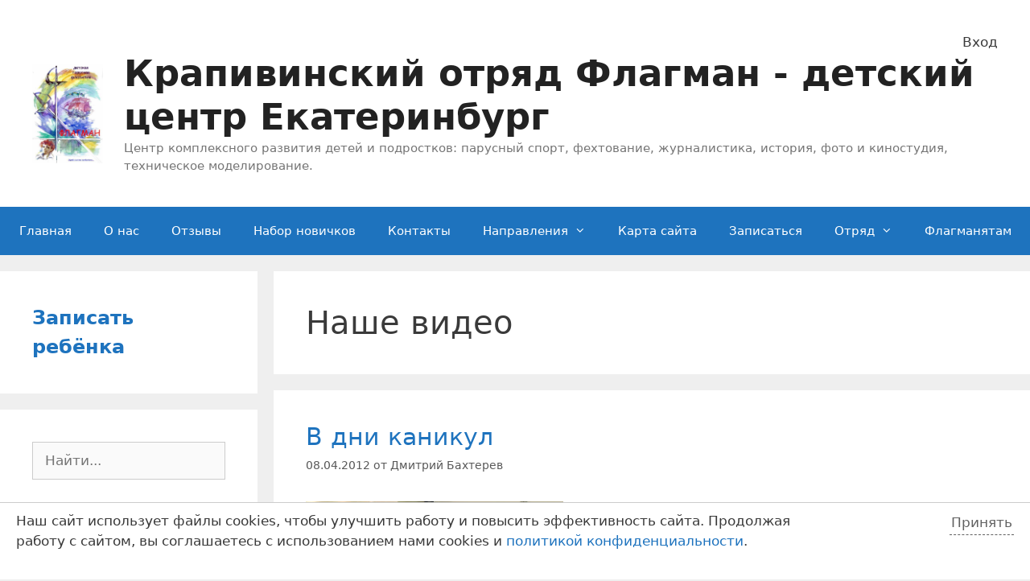

--- FILE ---
content_type: text/html; charset=UTF-8
request_url: https://www.flagmanenok.ru/labels/our_video/
body_size: 28876
content:
<!DOCTYPE html>
<html lang="ru-RU">
<head>
	<meta charset="UTF-8">
	<link rel="profile" href="https://gmpg.org/xfn/11">
	<meta name='robots' content='index, follow, max-image-preview:large, max-snippet:-1, max-video-preview:-1' />

	<!-- This site is optimized with the Yoast SEO plugin v19.13 - https://yoast.com/wordpress/plugins/seo/ -->
	<title>Архивы Наше видео - Крапивинский отряд Флагман - детский центр Екатеринбург</title>
	<link rel="canonical" href="https://www.flagmanenok.ru/labels/our_video/" />
	<meta property="og:locale" content="ru_RU" />
	<meta property="og:type" content="article" />
	<meta property="og:title" content="Архивы Наше видео - Крапивинский отряд Флагман - детский центр Екатеринбург" />
	<meta property="og:url" content="https://www.flagmanenok.ru/labels/our_video/" />
	<meta property="og:site_name" content="Крапивинский отряд Флагман - детский центр Екатеринбург" />
	<meta name="twitter:card" content="summary_large_image" />
	<script type="application/ld+json" class="yoast-schema-graph">{"@context":"https://schema.org","@graph":[{"@type":"CollectionPage","@id":"https://www.flagmanenok.ru/labels/our_video/","url":"https://www.flagmanenok.ru/labels/our_video/","name":"Архивы Наше видео - Крапивинский отряд Флагман - детский центр Екатеринбург","isPartOf":{"@id":"https://www.flagmanenok.ru/#website"},"breadcrumb":{"@id":"https://www.flagmanenok.ru/labels/our_video/#breadcrumb"},"inLanguage":"ru-RU"},{"@type":"BreadcrumbList","@id":"https://www.flagmanenok.ru/labels/our_video/#breadcrumb","itemListElement":[{"@type":"ListItem","position":1,"name":"Главная страница","item":"https://www.flagmanenok.ru/"},{"@type":"ListItem","position":2,"name":"Наше видео"}]},{"@type":"WebSite","@id":"https://www.flagmanenok.ru/#website","url":"https://www.flagmanenok.ru/","name":"Крапивинский отряд Флагман - детский центр Екатеринбург","description":"Центр комплексного развития детей и подростков: парусный спорт, фехтование, журналистика, история, фото и киностудия, техническое моделирование.","publisher":{"@id":"https://www.flagmanenok.ru/#organization"},"potentialAction":[{"@type":"SearchAction","target":{"@type":"EntryPoint","urlTemplate":"https://www.flagmanenok.ru/?s={search_term_string}"},"query-input":"required name=search_term_string"}],"inLanguage":"ru-RU"},{"@type":"Organization","@id":"https://www.flagmanenok.ru/#organization","name":"Крапивинский отряд Флагман - детский центр Екатеринбург","url":"https://www.flagmanenok.ru/","logo":{"@type":"ImageObject","inLanguage":"ru-RU","@id":"https://www.flagmanenok.ru/#/schema/logo/image/","url":"https://www.flagmanenok.ru/wp-content/2020/09/table_2.jpg","contentUrl":"https://www.flagmanenok.ru/wp-content/2020/09/table_2.jpg","width":362,"height":512,"caption":"Крапивинский отряд Флагман  - детский центр Екатеринбург"},"image":{"@id":"https://www.flagmanenok.ru/#/schema/logo/image/"}}]}</script>
	<!-- / Yoast SEO plugin. -->


<link rel='dns-prefetch' href='//s.w.org' />
<link rel="alternate" type="application/rss+xml" title="Крапивинский отряд Флагман  - детский центр Екатеринбург &raquo; Лента" href="https://www.flagmanenok.ru/feed/" />
<link rel="alternate" type="application/rss+xml" title="Крапивинский отряд Флагман  - детский центр Екатеринбург &raquo; Лента комментариев" href="https://www.flagmanenok.ru/comments/feed/" />

<script>
var MP3jPLAYLISTS = [];
var MP3jPLAYERS = [];
</script>
<link rel="alternate" type="application/rss+xml" title="Крапивинский отряд Флагман  - детский центр Екатеринбург &raquo; Лента метки Наше видео" href="https://www.flagmanenok.ru/labels/our_video/feed/" />
<script>
window._wpemojiSettings = {"baseUrl":"https:\/\/s.w.org\/images\/core\/emoji\/13.1.0\/72x72\/","ext":".png","svgUrl":"https:\/\/s.w.org\/images\/core\/emoji\/13.1.0\/svg\/","svgExt":".svg","source":{"concatemoji":"https:\/\/www.flagmanenok.ru\/wp-includes\/js\/wp-emoji-release.min.js?ver=ae52c25b62352a90971e4f4f7d0c9a35"}};
/*! This file is auto-generated */
!function(e,a,t){var n,r,o,i=a.createElement("canvas"),p=i.getContext&&i.getContext("2d");function s(e,t){var a=String.fromCharCode;p.clearRect(0,0,i.width,i.height),p.fillText(a.apply(this,e),0,0);e=i.toDataURL();return p.clearRect(0,0,i.width,i.height),p.fillText(a.apply(this,t),0,0),e===i.toDataURL()}function c(e){var t=a.createElement("script");t.src=e,t.defer=t.type="text/javascript",a.getElementsByTagName("head")[0].appendChild(t)}for(o=Array("flag","emoji"),t.supports={everything:!0,everythingExceptFlag:!0},r=0;r<o.length;r++)t.supports[o[r]]=function(e){if(!p||!p.fillText)return!1;switch(p.textBaseline="top",p.font="600 32px Arial",e){case"flag":return s([127987,65039,8205,9895,65039],[127987,65039,8203,9895,65039])?!1:!s([55356,56826,55356,56819],[55356,56826,8203,55356,56819])&&!s([55356,57332,56128,56423,56128,56418,56128,56421,56128,56430,56128,56423,56128,56447],[55356,57332,8203,56128,56423,8203,56128,56418,8203,56128,56421,8203,56128,56430,8203,56128,56423,8203,56128,56447]);case"emoji":return!s([10084,65039,8205,55357,56613],[10084,65039,8203,55357,56613])}return!1}(o[r]),t.supports.everything=t.supports.everything&&t.supports[o[r]],"flag"!==o[r]&&(t.supports.everythingExceptFlag=t.supports.everythingExceptFlag&&t.supports[o[r]]);t.supports.everythingExceptFlag=t.supports.everythingExceptFlag&&!t.supports.flag,t.DOMReady=!1,t.readyCallback=function(){t.DOMReady=!0},t.supports.everything||(n=function(){t.readyCallback()},a.addEventListener?(a.addEventListener("DOMContentLoaded",n,!1),e.addEventListener("load",n,!1)):(e.attachEvent("onload",n),a.attachEvent("onreadystatechange",function(){"complete"===a.readyState&&t.readyCallback()})),(n=t.source||{}).concatemoji?c(n.concatemoji):n.wpemoji&&n.twemoji&&(c(n.twemoji),c(n.wpemoji)))}(window,document,window._wpemojiSettings);
</script>
<style>
img.wp-smiley,
img.emoji {
	display: inline !important;
	border: none !important;
	box-shadow: none !important;
	height: 1em !important;
	width: 1em !important;
	margin: 0 0.07em !important;
	vertical-align: -0.1em !important;
	background: none !important;
	padding: 0 !important;
}
</style>
	<link rel='stylesheet' id='wp-block-library-css'  href='https://www.flagmanenok.ru/wp-includes/css/dist/block-library/style.min.css?ver=ae52c25b62352a90971e4f4f7d0c9a35' media='all' />
<style id='global-styles-inline-css'>
body{--wp--preset--color--black: #000000;--wp--preset--color--cyan-bluish-gray: #abb8c3;--wp--preset--color--white: #ffffff;--wp--preset--color--pale-pink: #f78da7;--wp--preset--color--vivid-red: #cf2e2e;--wp--preset--color--luminous-vivid-orange: #ff6900;--wp--preset--color--luminous-vivid-amber: #fcb900;--wp--preset--color--light-green-cyan: #7bdcb5;--wp--preset--color--vivid-green-cyan: #00d084;--wp--preset--color--pale-cyan-blue: #8ed1fc;--wp--preset--color--vivid-cyan-blue: #0693e3;--wp--preset--color--vivid-purple: #9b51e0;--wp--preset--gradient--vivid-cyan-blue-to-vivid-purple: linear-gradient(135deg,rgba(6,147,227,1) 0%,rgb(155,81,224) 100%);--wp--preset--gradient--light-green-cyan-to-vivid-green-cyan: linear-gradient(135deg,rgb(122,220,180) 0%,rgb(0,208,130) 100%);--wp--preset--gradient--luminous-vivid-amber-to-luminous-vivid-orange: linear-gradient(135deg,rgba(252,185,0,1) 0%,rgba(255,105,0,1) 100%);--wp--preset--gradient--luminous-vivid-orange-to-vivid-red: linear-gradient(135deg,rgba(255,105,0,1) 0%,rgb(207,46,46) 100%);--wp--preset--gradient--very-light-gray-to-cyan-bluish-gray: linear-gradient(135deg,rgb(238,238,238) 0%,rgb(169,184,195) 100%);--wp--preset--gradient--cool-to-warm-spectrum: linear-gradient(135deg,rgb(74,234,220) 0%,rgb(151,120,209) 20%,rgb(207,42,186) 40%,rgb(238,44,130) 60%,rgb(251,105,98) 80%,rgb(254,248,76) 100%);--wp--preset--gradient--blush-light-purple: linear-gradient(135deg,rgb(255,206,236) 0%,rgb(152,150,240) 100%);--wp--preset--gradient--blush-bordeaux: linear-gradient(135deg,rgb(254,205,165) 0%,rgb(254,45,45) 50%,rgb(107,0,62) 100%);--wp--preset--gradient--luminous-dusk: linear-gradient(135deg,rgb(255,203,112) 0%,rgb(199,81,192) 50%,rgb(65,88,208) 100%);--wp--preset--gradient--pale-ocean: linear-gradient(135deg,rgb(255,245,203) 0%,rgb(182,227,212) 50%,rgb(51,167,181) 100%);--wp--preset--gradient--electric-grass: linear-gradient(135deg,rgb(202,248,128) 0%,rgb(113,206,126) 100%);--wp--preset--gradient--midnight: linear-gradient(135deg,rgb(2,3,129) 0%,rgb(40,116,252) 100%);--wp--preset--duotone--dark-grayscale: url('#wp-duotone-dark-grayscale');--wp--preset--duotone--grayscale: url('#wp-duotone-grayscale');--wp--preset--duotone--purple-yellow: url('#wp-duotone-purple-yellow');--wp--preset--duotone--blue-red: url('#wp-duotone-blue-red');--wp--preset--duotone--midnight: url('#wp-duotone-midnight');--wp--preset--duotone--magenta-yellow: url('#wp-duotone-magenta-yellow');--wp--preset--duotone--purple-green: url('#wp-duotone-purple-green');--wp--preset--duotone--blue-orange: url('#wp-duotone-blue-orange');--wp--preset--font-size--small: 13px;--wp--preset--font-size--medium: 20px;--wp--preset--font-size--large: 36px;--wp--preset--font-size--x-large: 42px;}.has-black-color{color: var(--wp--preset--color--black) !important;}.has-cyan-bluish-gray-color{color: var(--wp--preset--color--cyan-bluish-gray) !important;}.has-white-color{color: var(--wp--preset--color--white) !important;}.has-pale-pink-color{color: var(--wp--preset--color--pale-pink) !important;}.has-vivid-red-color{color: var(--wp--preset--color--vivid-red) !important;}.has-luminous-vivid-orange-color{color: var(--wp--preset--color--luminous-vivid-orange) !important;}.has-luminous-vivid-amber-color{color: var(--wp--preset--color--luminous-vivid-amber) !important;}.has-light-green-cyan-color{color: var(--wp--preset--color--light-green-cyan) !important;}.has-vivid-green-cyan-color{color: var(--wp--preset--color--vivid-green-cyan) !important;}.has-pale-cyan-blue-color{color: var(--wp--preset--color--pale-cyan-blue) !important;}.has-vivid-cyan-blue-color{color: var(--wp--preset--color--vivid-cyan-blue) !important;}.has-vivid-purple-color{color: var(--wp--preset--color--vivid-purple) !important;}.has-black-background-color{background-color: var(--wp--preset--color--black) !important;}.has-cyan-bluish-gray-background-color{background-color: var(--wp--preset--color--cyan-bluish-gray) !important;}.has-white-background-color{background-color: var(--wp--preset--color--white) !important;}.has-pale-pink-background-color{background-color: var(--wp--preset--color--pale-pink) !important;}.has-vivid-red-background-color{background-color: var(--wp--preset--color--vivid-red) !important;}.has-luminous-vivid-orange-background-color{background-color: var(--wp--preset--color--luminous-vivid-orange) !important;}.has-luminous-vivid-amber-background-color{background-color: var(--wp--preset--color--luminous-vivid-amber) !important;}.has-light-green-cyan-background-color{background-color: var(--wp--preset--color--light-green-cyan) !important;}.has-vivid-green-cyan-background-color{background-color: var(--wp--preset--color--vivid-green-cyan) !important;}.has-pale-cyan-blue-background-color{background-color: var(--wp--preset--color--pale-cyan-blue) !important;}.has-vivid-cyan-blue-background-color{background-color: var(--wp--preset--color--vivid-cyan-blue) !important;}.has-vivid-purple-background-color{background-color: var(--wp--preset--color--vivid-purple) !important;}.has-black-border-color{border-color: var(--wp--preset--color--black) !important;}.has-cyan-bluish-gray-border-color{border-color: var(--wp--preset--color--cyan-bluish-gray) !important;}.has-white-border-color{border-color: var(--wp--preset--color--white) !important;}.has-pale-pink-border-color{border-color: var(--wp--preset--color--pale-pink) !important;}.has-vivid-red-border-color{border-color: var(--wp--preset--color--vivid-red) !important;}.has-luminous-vivid-orange-border-color{border-color: var(--wp--preset--color--luminous-vivid-orange) !important;}.has-luminous-vivid-amber-border-color{border-color: var(--wp--preset--color--luminous-vivid-amber) !important;}.has-light-green-cyan-border-color{border-color: var(--wp--preset--color--light-green-cyan) !important;}.has-vivid-green-cyan-border-color{border-color: var(--wp--preset--color--vivid-green-cyan) !important;}.has-pale-cyan-blue-border-color{border-color: var(--wp--preset--color--pale-cyan-blue) !important;}.has-vivid-cyan-blue-border-color{border-color: var(--wp--preset--color--vivid-cyan-blue) !important;}.has-vivid-purple-border-color{border-color: var(--wp--preset--color--vivid-purple) !important;}.has-vivid-cyan-blue-to-vivid-purple-gradient-background{background: var(--wp--preset--gradient--vivid-cyan-blue-to-vivid-purple) !important;}.has-light-green-cyan-to-vivid-green-cyan-gradient-background{background: var(--wp--preset--gradient--light-green-cyan-to-vivid-green-cyan) !important;}.has-luminous-vivid-amber-to-luminous-vivid-orange-gradient-background{background: var(--wp--preset--gradient--luminous-vivid-amber-to-luminous-vivid-orange) !important;}.has-luminous-vivid-orange-to-vivid-red-gradient-background{background: var(--wp--preset--gradient--luminous-vivid-orange-to-vivid-red) !important;}.has-very-light-gray-to-cyan-bluish-gray-gradient-background{background: var(--wp--preset--gradient--very-light-gray-to-cyan-bluish-gray) !important;}.has-cool-to-warm-spectrum-gradient-background{background: var(--wp--preset--gradient--cool-to-warm-spectrum) !important;}.has-blush-light-purple-gradient-background{background: var(--wp--preset--gradient--blush-light-purple) !important;}.has-blush-bordeaux-gradient-background{background: var(--wp--preset--gradient--blush-bordeaux) !important;}.has-luminous-dusk-gradient-background{background: var(--wp--preset--gradient--luminous-dusk) !important;}.has-pale-ocean-gradient-background{background: var(--wp--preset--gradient--pale-ocean) !important;}.has-electric-grass-gradient-background{background: var(--wp--preset--gradient--electric-grass) !important;}.has-midnight-gradient-background{background: var(--wp--preset--gradient--midnight) !important;}.has-small-font-size{font-size: var(--wp--preset--font-size--small) !important;}.has-medium-font-size{font-size: var(--wp--preset--font-size--medium) !important;}.has-large-font-size{font-size: var(--wp--preset--font-size--large) !important;}.has-x-large-font-size{font-size: var(--wp--preset--font-size--x-large) !important;}
</style>
<link rel='stylesheet' id='contact-form-7-css'  href='https://www.flagmanenok.ru/wp-content/plugins/contact-form-7/includes/css/styles.css?ver=5.6.4' media='all' />
<link rel='stylesheet' id='flexy-breadcrumb-css'  href='https://www.flagmanenok.ru/wp-content/plugins/flexy-breadcrumb/public/css/flexy-breadcrumb-public.css?ver=1.2.1' media='all' />
<link rel='stylesheet' id='flexy-breadcrumb-font-awesome-css'  href='https://www.flagmanenok.ru/wp-content/plugins/flexy-breadcrumb/public/css/font-awesome.min.css?ver=4.7.0' media='all' />
<link rel='stylesheet' id='page-list-style-css'  href='https://www.flagmanenok.ru/wp-content/plugins/page-list/css/page-list.css?ver=5.9' media='all' />
<link rel='stylesheet' id='qtsndtps_stylesheet-css'  href='https://www.flagmanenok.ru/wp-content/plugins/quotes-and-tips/css/style.css?ver=1.45' media='all' />
<link rel='stylesheet' id='katb_user_styles-css'  href='https://www.flagmanenok.ru/wp-content/plugins/testimonial-basics/css/katb_user_styles.css?ver=4.5.0' media='all' />
<style id='katb_user_styles-inline-css'>
/* ==== Testimonial Basics Custom Styles  ==== */.katb_test_box .katb_test_text,.katb_test_box_basic .katb_test_text_basic,.katb_right_box .katb_test_text,.katb_right_box .katb_test_text_basic{font-style: italic;}.katb_test_box,.katb_test_box_basic,.katb_test_box_side_meta,.katb_test_box_basic_side_meta,.katb_schema_summary_box_basic,.katb_schema_summary_box_basic_side_meta,.katb_schema_summary_box,.katb_schema_summary_box_side_meta,.katb_paginate{ font-size: 1em; }.katb_test_wrap *,.katb_test_wrap_basic *,.katb_test_wrap_side_meta *,.katb_test_wrap_basic_side_meta *,.katb_popup_wrap.katb_content *,.katb_paginate *,.katb_schema_summary_wrap *,.katb_schema_summary_wrap_basic *,.katb_schema_summary_wrap_side_meta *,.katb_schema_summary_wrap_basic_side_meta *,.katb_grid_wrap *,.katb_grid_wrap_basic *{ font-family: Verdana, Geneva, sans-serif;}.katb_test_wrap,.katb_schema_summary_wrap,.katb_test_wrap_side_meta .katb_left_box,.katb_schema_summary_box_side_meta .katb_schema_company_wrap_side_meta{ background-color: #eaf3fb;color: #000099;}.katb_test_wrap .katb_test_box,.katb_schema_summary_box,.katb_test_wrap_side_meta .katb_right_box,.katb_schema_summary_box_side_meta .katb_aggregate_wrap_side_meta,.katb_test_wrap .katb_test_text *{background-color: #c3e0fb;color: #000099!important; }.katb_test_box .katb_author,.katb_test_box_side_meta .katb_author,.katb_test_box .katb_date,.katb_test_box_side_meta .katb_date,.katb_test_box .katb_location,.katb_test_box_side_meta .katb_location,.katb_test_box .katb_custom1,.katb_test_box_side_meta .katb_custom1,.katb_test_box .katb_custom2,.katb_test_box_side_meta .katb_custom2{color: #030344!important; }.katb_test_box a,.katb_schema_summary_box a,.katb_test_box_side_meta a,.katb_schema_summary_box_side_meta a,.katb_test_box .katb_test_text .katb_excerpt_more,.katb_bulk_delete_label a{color: #3384E8!important;}.katb_test_box a:hover,.katb_schema_summary_box a:hover ,.katb_test_box_side_meta a:hover,.katb_schema_summary_box_side_meta a:hover,.katb_test_box .katb_test_text .katb_excerpt_more:hover,.katb_bulk_delete_label a:hover{color: #273cb2!important; }.katb_paginate.format input {background-color: #c3e0fb!important;color: #030344!important;}.katb_paginate input {font-size: 1em!important; }.katb_input_style {font-size: 1em!important; }.katb_grid_wrap .katb_two_wrap_all {border: 1px solid #c3e0fb!important;}.katb_two_wrap_all .katb_test_box .katb_title_rating_wrap,.katb_two_wrap_all .katb_test_box .katb_meta_bottom{ background-color: #c3e0fb!important;}.katb_two_wrap_all .katb_test_box .katb_test_text{ background-color: #eaf3fb!important;}.katb_widget_box,.katb_widget_box_basic,.katb_widget_rotator_box,.katb_widget_rotator_box_basic{ font-size: 1em }.katb_widget_wrap *,.katb_widget_wrap_basic *,.katb_widget_rotator_wrap *,.katb_widget_rotator_wrap_basic *,.katb_popup_wrap.katb_widget *{ font-family: inherit; }.katb_widget_rotator_wrap,.katb_widget_box {background-color: #EDEDED; }.katb_widget_box .katb_title_rating_wrap,.katb_widget_box .katb_testimonial_wrap *,.katb_widget_rotator_box .katb_title_rating_wrap,.katb_widget_rotator_box .katb_testimonial_wrap{	color: #000000!important;}.katb_widget_box .widget_meta,.katb_widget_rotator_box .widget_meta{color: #000000;}.katb_widget_box a,.katb_widget_rotator_box a,.katb_widget_box a.katb_excerpt_more,.katb_widget_rotator_box a.katb_excerpt_more{color: #3384E8!important;}.katb_widget_box a:hover,.katb_widget_rotator_box a:hover {color: #FFFFFF!important;}.katb_widget_box .katb_image_meta_bottom,.katb_widget_rotator_box .katb_image_meta_bottom,.katb_widget_box .katb_centered_image_meta_bottom,.katb_widget_rotator_box .katb_centered_image_meta_bottom{ border-top: 1px solid #CECECE; }.katb_widget_box .katb_title_rating_wrap.center,.katb_widget_rotator_box .katb_title_rating_wrap.center{ border-bottom: 1px solid #CECECE; }.katb_widget_box .katb_image_meta_top,.katb_widget_rotator_box .katb_image_meta_top,.katb_widget_box .katb_centered_image_meta_top,.katb_widget_rotator_box .katb_centered_image_meta_top{border-bottom: 1px solid #CECECE; }.katb_widget_form {font-size: 1em!important; }.katb_css_rating { color: #EACB1E!important; }.katb_remove_link.remove_link_content a svg {width:1em; }.katb_remove_link.remove_link_widget a svg {width:1em; }
</style>
<link rel='stylesheet' id='h5p-plugin-styles-css'  href='https://www.flagmanenok.ru/wp-content/plugins/h5p/h5p-php-library/styles/h5p.css?ver=1.15.6' media='all' />
<link rel='stylesheet' id='generate-style-css'  href='https://www.flagmanenok.ru/wp-content/themes/generatepress/assets/css/all.min.css?ver=3.0.3' media='all' />
<style id='generate-style-inline-css'>
body{background-color:#efefef;color:#3a3a3a;}a{color:#1e73be;}a:hover, a:focus, a:active{color:#000000;}body .grid-container{max-width:1610px;}.wp-block-group__inner-container{max-width:1610px;margin-left:auto;margin-right:auto;}.site-header .header-image{width:130px;}.generate-back-to-top{font-size:20px;border-radius:3px;position:fixed;bottom:30px;right:30px;line-height:40px;width:40px;text-align:center;z-index:10;transition:opacity 300ms ease-in-out;}body, button, input, select, textarea{font-family:-apple-system, system-ui, BlinkMacSystemFont, "Segoe UI", Helvetica, Arial, sans-serif, "Apple Color Emoji", "Segoe UI Emoji", "Segoe UI Symbol";}body{line-height:1.5;}.entry-content > [class*="wp-block-"]:not(:last-child){margin-bottom:1.5em;}.main-title{font-size:45px;}.main-navigation .main-nav ul ul li a{font-size:14px;}.sidebar .widget, .footer-widgets .widget{font-size:17px;}h1{font-weight:300;font-size:40px;}h2{font-weight:300;font-size:30px;}h3{font-size:20px;}h4{font-size:inherit;}h5{font-size:inherit;}@media (max-width:768px){.main-title{font-size:30px;}h1{font-size:30px;}h2{font-size:25px;}}.top-bar{background-color:#636363;color:#ffffff;}.top-bar a{color:#ffffff;}.top-bar a:hover{color:#303030;}.site-header{background-color:#ffffff;color:#3a3a3a;}.site-header a{color:#3a3a3a;}.main-title a,.main-title a:hover{color:#222222;}.site-description{color:#757575;}.main-navigation,.main-navigation ul ul{background-color:#1e73be;}.main-navigation .main-nav ul li a,.menu-toggle, .main-navigation .menu-bar-items{color:#ffffff;}.main-navigation .main-nav ul li:hover > a,.main-navigation .main-nav ul li:focus > a, .main-navigation .main-nav ul li.sfHover > a, .main-navigation .menu-bar-item:hover > a, .main-navigation .menu-bar-item.sfHover > a{color:#ffffff;background-color:#035a9e;}button.menu-toggle:hover,button.menu-toggle:focus,.main-navigation .mobile-bar-items a,.main-navigation .mobile-bar-items a:hover,.main-navigation .mobile-bar-items a:focus{color:#ffffff;}.main-navigation .main-nav ul li[class*="current-menu-"] > a{background-color:#035a9e;}.main-navigation .main-nav ul li[class*="current-menu-"] > a:hover,.main-navigation .main-nav ul li[class*="current-menu-"].sfHover > a{background-color:#035a9e;}.navigation-search input[type="search"],.navigation-search input[type="search"]:active, .navigation-search input[type="search"]:focus, .main-navigation .main-nav ul li.search-item.active > a, .main-navigation .menu-bar-items .search-item.active > a{color:#ffffff;background-color:#035a9e;}.main-navigation ul ul{background-color:#035a9e;}.main-navigation .main-nav ul ul li a{color:#ffffff;}.main-navigation .main-nav ul ul li:hover > a,.main-navigation .main-nav ul ul li:focus > a,.main-navigation .main-nav ul ul li.sfHover > a{color:#bbd2e8;background-color:#035a9e;}.main-navigation .main-nav ul ul li[class*="current-menu-"] > a{background-color:#035a9e;}.main-navigation .main-nav ul ul li[class*="current-menu-"] > a:hover,.main-navigation .main-nav ul ul li[class*="current-menu-"].sfHover > a{background-color:#035a9e;}.separate-containers .inside-article, .separate-containers .comments-area, .separate-containers .page-header, .one-container .container, .separate-containers .paging-navigation, .inside-page-header{background-color:#ffffff;}.entry-meta{color:#595959;}.entry-meta a{color:#595959;}.entry-meta a:hover{color:#1e73be;}.sidebar .widget{background-color:#ffffff;}.sidebar .widget .widget-title{color:#000000;}.footer-widgets{background-color:#ffffff;}.footer-widgets .widget-title{color:#000000;}.site-info{color:#ffffff;background-color:#222222;}.site-info a{color:#ffffff;}.site-info a:hover{color:#606060;}.footer-bar .widget_nav_menu .current-menu-item a{color:#606060;}input[type="text"],input[type="email"],input[type="url"],input[type="password"],input[type="search"],input[type="tel"],input[type="number"],textarea,select{color:#666666;background-color:#fafafa;border-color:#cccccc;}input[type="text"]:focus,input[type="email"]:focus,input[type="url"]:focus,input[type="password"]:focus,input[type="search"]:focus,input[type="tel"]:focus,input[type="number"]:focus,textarea:focus,select:focus{color:#666666;background-color:#ffffff;border-color:#bfbfbf;}button,html input[type="button"],input[type="reset"],input[type="submit"],a.button,a.wp-block-button__link:not(.has-background){color:#ffffff;background-color:#666666;}button:hover,html input[type="button"]:hover,input[type="reset"]:hover,input[type="submit"]:hover,a.button:hover,button:focus,html input[type="button"]:focus,input[type="reset"]:focus,input[type="submit"]:focus,a.button:focus,a.wp-block-button__link:not(.has-background):active,a.wp-block-button__link:not(.has-background):focus,a.wp-block-button__link:not(.has-background):hover{color:#ffffff;background-color:#3f3f3f;}a.generate-back-to-top{background-color:rgba( 0,0,0,0.4 );color:#ffffff;}a.generate-back-to-top:hover,a.generate-back-to-top:focus{background-color:rgba( 0,0,0,0.6 );color:#ffffff;}@media (max-width:768px){.main-navigation .menu-bar-item:hover > a, .main-navigation .menu-bar-item.sfHover > a{background:none;color:#ffffff;}}.inside-top-bar{padding:10px;}.inside-header{padding:40px;}.entry-content .alignwide, body:not(.no-sidebar) .entry-content .alignfull{margin-left:-40px;width:calc(100% + 80px);max-width:calc(100% + 80px);}.rtl .menu-item-has-children .dropdown-menu-toggle{padding-left:20px;}.rtl .main-navigation .main-nav ul li.menu-item-has-children > a{padding-right:20px;}.site-info{padding:20px;}@media (max-width:768px){.separate-containers .inside-article, .separate-containers .comments-area, .separate-containers .page-header, .separate-containers .paging-navigation, .one-container .site-content, .inside-page-header, .wp-block-group__inner-container{padding:30px;}.site-info{padding-right:10px;padding-left:10px;}.entry-content .alignwide, body:not(.no-sidebar) .entry-content .alignfull{margin-left:-30px;width:calc(100% + 60px);max-width:calc(100% + 60px);}}.one-container .sidebar .widget{padding:0px;}/* End cached CSS */@media (max-width:768px){.main-navigation .menu-toggle,.main-navigation .mobile-bar-items,.sidebar-nav-mobile:not(#sticky-placeholder){display:block;}.main-navigation ul,.gen-sidebar-nav{display:none;}[class*="nav-float-"] .site-header .inside-header > *{float:none;clear:both;}}
</style>
<link rel='stylesheet' id='generate-font-icons-css'  href='https://www.flagmanenok.ru/wp-content/themes/generatepress/assets/css/components/font-icons.min.css?ver=3.0.3' media='all' />
<link rel='stylesheet' id='fancybox-css'  href='https://www.flagmanenok.ru/wp-content/plugins/easy-fancybox/fancybox/1.5.4/jquery.fancybox.css?ver=1768639548' media='screen' />
<style id='fancybox-inline-css'>
#fancybox-content{border-color:#fff;}#fancybox-title,#fancybox-title-float-main{color:#000}
</style>
<link rel='stylesheet' id='mp3-jplayer-css'  href='https://www.flagmanenok.ru/wp-content/plugins/mp3-jplayer/css/v1-skins/v1-silver.css?ver=2.7.3' media='all' />
<script src='https://www.flagmanenok.ru/wp-includes/js/jquery/jquery.min.js?ver=3.6.0' id='jquery-core-js'></script>
<script src='https://www.flagmanenok.ru/wp-includes/js/jquery/jquery-migrate.min.js?ver=3.3.2' id='jquery-migrate-js'></script>
<script src='https://www.flagmanenok.ru/wp-content/plugins/wp-retina-2x/app/picturefill.min.js?ver=1692279027' id='wr2x-picturefill-js-js'></script>
<link rel="https://api.w.org/" href="https://www.flagmanenok.ru/wp-json/" /><link rel="alternate" type="application/json" href="https://www.flagmanenok.ru/wp-json/wp/v2/tags/91" /><link rel="EditURI" type="application/rsd+xml" title="RSD" href="https://www.flagmanenok.ru/xmlrpc.php?rsd" />
<link rel="wlwmanifest" type="application/wlwmanifest+xml" href="https://www.flagmanenok.ru/wp-includes/wlwmanifest.xml" /> 


            <style type="text/css">              
                
                /* Background color */
                .fbc-page .fbc-wrap .fbc-items {
                    background-color: #edeff0;
                }
                /* Items font size */
                .fbc-page .fbc-wrap .fbc-items li {
                    font-size: 16px;
                }
                
                /* Items' link color */
                .fbc-page .fbc-wrap .fbc-items li a {
                    color: #337ab7;                    
                }
                
                /* Seprator color */
                .fbc-page .fbc-wrap .fbc-items li .fbc-separator {
                    color: #cccccc;
                }
                
                /* Active item & end-text color */
                .fbc-page .fbc-wrap .fbc-items li.active span,
                .fbc-page .fbc-wrap .fbc-items li .fbc-end-text {
                    color: #27272a;
                    font-size: 16px;
                }
            </style>

            
		<style type="text/css">
			/* Style for tips|quote block */
							.quotes_box_and_tips:before {
					content: '';
					display: flex;
					position: absolute;
					top:0;
					left: 0;
					bottom:0;
					right:0;
					width: 100%;
					height: 100%;
					visibility: visible;
					color: #FFFFFF !important;
											background-color: #2484C6 !important;
										z-index: 0;
					border-radius: 1px;
				}
				.quotes_box_and_tips .signature {
					float: left;
				}
				.quotes_box_and_tips:after {
					content: '';
					display: flex;
					position: absolute;
					top:0;
					left: 0;
					bottom:0;
					right:0;
					width: 100%;
					height: 100%;
					visibility: visible;
											background-image: url(https://www.flagmanenok.ru/wp-content/plugins/quotes-and-tips/images/quotes_box_and_tips_bg.png);
										background-repeat: no-repeat;
					opacity: 1;
					background-position: left bottom;
					z-index: 1;
					border-radius: 1px;
				}
				.quotes_box_and_tips {
					position: relative;
					background-color: transparent;
										font-size: 14px;
					width: 100%;
					height: 150px;
					box-shadow: 0px 0px 0px #FFFFFF;
					border-radius: 1px;
				}
				.quotes_box_and_tips > div {
					position: relative;
					z-index: 2;
					color: #FFFFFF !important;
				}
										.change_quote_button {
				color: #FFFFFF;
				background-color: #2484C6;
				border: 2px inset #FFFFFF;
				border-radius: 0.5px;
				font-size: 14px;
			}
			.quotes_box_and_tips .box_delimeter {
				height: 120px;
			}

			.quotes_box_and_tips h3,
			.quotes_box_and_tips .signature,
			.quotes_box_and_tips .signature span,
			.quotes_box_and_tips .signature span i,
			.change_quote_button {
				color: #FFFFFF !important;
			}
			.quotes_box_and_tips h3 {
				font-size: 22px !important;
			}
		</style>
		    <style type="text/css" id="ppcf7-header-css">
.pp-cookies-notice{position:fixed;bottom:0;left:0;right:0;padding:10px 20px;border-top:1px solid #ccc;background:#fff;z-index:999;display:none;}.pp-left,.pp-right{float:left;}.pp-left{width:80%;}.pp-right{width:20%;text-align:right;}.pp-btn{cursor:pointer;border-bottom:1px dashed;display:inline-block;padding:2px;opacity:0.8;}.pp-btn:hover{border-color:transparent;}@media(max-width:991px){.pp-left,.pp-right{float:none;width:100%;}.pp-right{text-align:left;}}
    </style>    
    <meta name="viewport" content="width=device-width, initial-scale=1"><style>.recentcomments a{display:inline !important;padding:0 !important;margin:0 !important;}</style><link rel="apple-touch-icon" sizes="180x180" href="/apple-touch-icon.png">
<link rel="icon" type="image/png" sizes="32x32" href="/favicon-32x32.png">
<link rel="icon" type="image/png" sizes="16x16" href="/favicon-16x16.png">
<link rel="icon" type="image/svg+xml" sizes="any" href="/favicon.svg">
<link rel="manifest" href="/site.webmanifest">
<link rel="mask-icon" href="/safari-pinned-tab.svg" color="#5bbad5">
<meta name="msapplication-TileColor" content="#da532c">
<meta name="theme-color" content="#ffffff"></head>

<body class="archive tag tag-our_video tag-91 wp-custom-logo wp-embed-responsive metaslider-plugin left-sidebar nav-below-header separate-containers fluid-header active-footer-widgets-1 nav-aligned-center header-aligned-center dropdown-hover" itemtype="https://schema.org/Blog" itemscope>

	<svg xmlns="http://www.w3.org/2000/svg" viewBox="0 0 0 0" width="0" height="0" focusable="false" role="none" style="visibility: hidden; position: absolute; left: -9999px; overflow: hidden;" ><defs><filter id="wp-duotone-dark-grayscale"><feColorMatrix color-interpolation-filters="sRGB" type="matrix" values=" .299 .587 .114 0 0 .299 .587 .114 0 0 .299 .587 .114 0 0 .299 .587 .114 0 0 " /><feComponentTransfer color-interpolation-filters="sRGB" ><feFuncR type="table" tableValues="0 0.49803921568627" /><feFuncG type="table" tableValues="0 0.49803921568627" /><feFuncB type="table" tableValues="0 0.49803921568627" /><feFuncA type="table" tableValues="1 1" /></feComponentTransfer><feComposite in2="SourceGraphic" operator="in" /></filter></defs></svg><svg xmlns="http://www.w3.org/2000/svg" viewBox="0 0 0 0" width="0" height="0" focusable="false" role="none" style="visibility: hidden; position: absolute; left: -9999px; overflow: hidden;" ><defs><filter id="wp-duotone-grayscale"><feColorMatrix color-interpolation-filters="sRGB" type="matrix" values=" .299 .587 .114 0 0 .299 .587 .114 0 0 .299 .587 .114 0 0 .299 .587 .114 0 0 " /><feComponentTransfer color-interpolation-filters="sRGB" ><feFuncR type="table" tableValues="0 1" /><feFuncG type="table" tableValues="0 1" /><feFuncB type="table" tableValues="0 1" /><feFuncA type="table" tableValues="1 1" /></feComponentTransfer><feComposite in2="SourceGraphic" operator="in" /></filter></defs></svg><svg xmlns="http://www.w3.org/2000/svg" viewBox="0 0 0 0" width="0" height="0" focusable="false" role="none" style="visibility: hidden; position: absolute; left: -9999px; overflow: hidden;" ><defs><filter id="wp-duotone-purple-yellow"><feColorMatrix color-interpolation-filters="sRGB" type="matrix" values=" .299 .587 .114 0 0 .299 .587 .114 0 0 .299 .587 .114 0 0 .299 .587 .114 0 0 " /><feComponentTransfer color-interpolation-filters="sRGB" ><feFuncR type="table" tableValues="0.54901960784314 0.98823529411765" /><feFuncG type="table" tableValues="0 1" /><feFuncB type="table" tableValues="0.71764705882353 0.25490196078431" /><feFuncA type="table" tableValues="1 1" /></feComponentTransfer><feComposite in2="SourceGraphic" operator="in" /></filter></defs></svg><svg xmlns="http://www.w3.org/2000/svg" viewBox="0 0 0 0" width="0" height="0" focusable="false" role="none" style="visibility: hidden; position: absolute; left: -9999px; overflow: hidden;" ><defs><filter id="wp-duotone-blue-red"><feColorMatrix color-interpolation-filters="sRGB" type="matrix" values=" .299 .587 .114 0 0 .299 .587 .114 0 0 .299 .587 .114 0 0 .299 .587 .114 0 0 " /><feComponentTransfer color-interpolation-filters="sRGB" ><feFuncR type="table" tableValues="0 1" /><feFuncG type="table" tableValues="0 0.27843137254902" /><feFuncB type="table" tableValues="0.5921568627451 0.27843137254902" /><feFuncA type="table" tableValues="1 1" /></feComponentTransfer><feComposite in2="SourceGraphic" operator="in" /></filter></defs></svg><svg xmlns="http://www.w3.org/2000/svg" viewBox="0 0 0 0" width="0" height="0" focusable="false" role="none" style="visibility: hidden; position: absolute; left: -9999px; overflow: hidden;" ><defs><filter id="wp-duotone-midnight"><feColorMatrix color-interpolation-filters="sRGB" type="matrix" values=" .299 .587 .114 0 0 .299 .587 .114 0 0 .299 .587 .114 0 0 .299 .587 .114 0 0 " /><feComponentTransfer color-interpolation-filters="sRGB" ><feFuncR type="table" tableValues="0 0" /><feFuncG type="table" tableValues="0 0.64705882352941" /><feFuncB type="table" tableValues="0 1" /><feFuncA type="table" tableValues="1 1" /></feComponentTransfer><feComposite in2="SourceGraphic" operator="in" /></filter></defs></svg><svg xmlns="http://www.w3.org/2000/svg" viewBox="0 0 0 0" width="0" height="0" focusable="false" role="none" style="visibility: hidden; position: absolute; left: -9999px; overflow: hidden;" ><defs><filter id="wp-duotone-magenta-yellow"><feColorMatrix color-interpolation-filters="sRGB" type="matrix" values=" .299 .587 .114 0 0 .299 .587 .114 0 0 .299 .587 .114 0 0 .299 .587 .114 0 0 " /><feComponentTransfer color-interpolation-filters="sRGB" ><feFuncR type="table" tableValues="0.78039215686275 1" /><feFuncG type="table" tableValues="0 0.94901960784314" /><feFuncB type="table" tableValues="0.35294117647059 0.47058823529412" /><feFuncA type="table" tableValues="1 1" /></feComponentTransfer><feComposite in2="SourceGraphic" operator="in" /></filter></defs></svg><svg xmlns="http://www.w3.org/2000/svg" viewBox="0 0 0 0" width="0" height="0" focusable="false" role="none" style="visibility: hidden; position: absolute; left: -9999px; overflow: hidden;" ><defs><filter id="wp-duotone-purple-green"><feColorMatrix color-interpolation-filters="sRGB" type="matrix" values=" .299 .587 .114 0 0 .299 .587 .114 0 0 .299 .587 .114 0 0 .299 .587 .114 0 0 " /><feComponentTransfer color-interpolation-filters="sRGB" ><feFuncR type="table" tableValues="0.65098039215686 0.40392156862745" /><feFuncG type="table" tableValues="0 1" /><feFuncB type="table" tableValues="0.44705882352941 0.4" /><feFuncA type="table" tableValues="1 1" /></feComponentTransfer><feComposite in2="SourceGraphic" operator="in" /></filter></defs></svg><svg xmlns="http://www.w3.org/2000/svg" viewBox="0 0 0 0" width="0" height="0" focusable="false" role="none" style="visibility: hidden; position: absolute; left: -9999px; overflow: hidden;" ><defs><filter id="wp-duotone-blue-orange"><feColorMatrix color-interpolation-filters="sRGB" type="matrix" values=" .299 .587 .114 0 0 .299 .587 .114 0 0 .299 .587 .114 0 0 .299 .587 .114 0 0 " /><feComponentTransfer color-interpolation-filters="sRGB" ><feFuncR type="table" tableValues="0.098039215686275 1" /><feFuncG type="table" tableValues="0 0.66274509803922" /><feFuncB type="table" tableValues="0.84705882352941 0.41960784313725" /><feFuncA type="table" tableValues="1 1" /></feComponentTransfer><feComposite in2="SourceGraphic" operator="in" /></filter></defs></svg><a class="screen-reader-text skip-link" href="#content" title="Перейти к содержимому">Перейти к содержимому</a>		<header id="masthead" class="site-header" itemtype="https://schema.org/WPHeader" itemscope>
			<div class="inside-header grid-container grid-parent">
							<div class="header-widget">
				<aside id="custom_html-8" class="widget_text widget inner-padding widget_custom_html"><div class="textwidget custom-html-widget"><noindex><a href="http://www.flagmanenok.ru/flagman" rel="nofollow">Вход</a></noindex></div></aside>			</div>
			<div class="site-branding-container"><div class="site-logo">
					<a href="https://www.flagmanenok.ru/" title="Крапивинский отряд Флагман  &#8212; детский центр Екатеринбург" rel="home">
						<img  class="header-image is-logo-image" alt="Крапивинский отряд Флагман  &#8212; детский центр Екатеринбург" src="https://www.flagmanenok.ru/wp-content/2020/09/table_2.jpg" title="Крапивинский отряд Флагман  &#8212; детский центр Екатеринбург" />
					</a>
				</div><div class="site-branding">
						<p class="main-title" itemprop="headline">
					<a href="https://www.flagmanenok.ru/" rel="home">
						Крапивинский отряд Флагман  - детский центр Екатеринбург
					</a>
				</p>
						<p class="site-description" itemprop="description">
					Центр комплексного развития детей и подростков: парусный спорт, фехтование, журналистика, история, фото и киностудия, техническое моделирование.
				</p>
					</div></div>			</div>
		</header>
				<nav id="site-navigation" class="main-navigation sub-menu-right" itemtype="https://schema.org/SiteNavigationElement" itemscope>
			<div class="inside-navigation">
								<button class="menu-toggle" aria-controls="primary-menu" aria-expanded="false">
					<span class="mobile-menu">Меню</span>				</button>
				<div id="primary-menu" class="main-nav"><ul id="menu-osnovnoe" class=" menu sf-menu"><li id="menu-item-4393" class="menu-item menu-item-type-custom menu-item-object-custom menu-item-home menu-item-4393"><a href="http://www.flagmanenok.ru/">Главная</a></li>
<li id="menu-item-16970" class="menu-item menu-item-type-post_type menu-item-object-page menu-item-16970"><a href="https://www.flagmanenok.ru/detskij-razvivayushhij-tsentr-himmash/">О нас</a></li>
<li id="menu-item-18134" class="menu-item menu-item-type-post_type menu-item-object-page menu-item-18134"><a href="https://www.flagmanenok.ru/otzyvy-o-podrostkovom-klube/">Отзывы</a></li>
<li id="menu-item-17856" class="menu-item menu-item-type-post_type menu-item-object-page menu-item-17856"><a href="https://www.flagmanenok.ru/nabor-detej-shkola-razvitiya-liderov/">Набор новичков</a></li>
<li id="menu-item-17902" class="menu-item menu-item-type-post_type menu-item-object-page menu-item-17902"><a title="Контакты" href="https://www.flagmanenok.ru/kontakty/">Контакты</a></li>
<li id="menu-item-18186" class="menu-item menu-item-type-post_type menu-item-object-page menu-item-has-children menu-item-18186"><a href="https://www.flagmanenok.ru/napravleniya-deyatelnosti/">Направления<span role="presentation" class="dropdown-menu-toggle"></span></a>
<ul class="sub-menu">
	<li id="menu-item-27831" class="menu-item menu-item-type-post_type menu-item-object-page menu-item-27831"><a href="https://www.flagmanenok.ru/napravleniya-deyatelnosti/detskij-press-tsentr/bormotunchik/">Бормотунчик</a></li>
	<li id="menu-item-18187" class="menu-item menu-item-type-post_type menu-item-object-page menu-item-18187"><a href="https://www.flagmanenok.ru/napravleniya-deyatelnosti/instruktora/">Инструкторы отряда</a></li>
	<li id="menu-item-5289" class="menu-item menu-item-type-post_type menu-item-object-page menu-item-has-children menu-item-5289"><a href="https://www.flagmanenok.ru/napravleniya-deyatelnosti/polozhenie-ob-otryade/">Положение об отряде<span role="presentation" class="dropdown-menu-toggle"></span></a>
	<ul class="sub-menu">
		<li id="menu-item-18087" class="menu-item menu-item-type-post_type menu-item-object-page menu-item-18087"><a href="https://www.flagmanenok.ru/napravleniya-deyatelnosti/polozhenie-ob-otryade/otryad-i-tovarishhi/">Отряд</a></li>
		<li id="menu-item-18041" class="menu-item menu-item-type-post_type menu-item-object-page menu-item-18041"><a href="https://www.flagmanenok.ru/napravleniya-deyatelnosti/polozhenie-ob-otryade/ustav/">Устав</a></li>
		<li id="menu-item-4427" class="menu-item menu-item-type-post_type menu-item-object-page menu-item-4427"><a href="https://www.flagmanenok.ru/napravleniya-deyatelnosti/polozhenie-ob-otryade/flag/">Флаг</a></li>
		<li id="menu-item-18088" class="menu-item menu-item-type-post_type menu-item-object-page menu-item-18088"><a href="https://www.flagmanenok.ru/napravleniya-deyatelnosti/polozhenie-ob-otryade/barabany-i-barabanshhiki/">Барабаны и барабанщики</a></li>
		<li id="menu-item-18106" class="menu-item menu-item-type-post_type menu-item-object-page menu-item-18106"><a href="https://www.flagmanenok.ru/napravleniya-deyatelnosti/polozhenie-ob-otryade/svoyo-delo/">Самое главное</a></li>
	</ul>
</li>
	<li id="menu-item-17906" class="menu-item menu-item-type-post_type menu-item-object-page menu-item-has-children menu-item-17906"><a href="https://www.flagmanenok.ru/napravleniya-deyatelnosti/detskaya-parusnaya-shkola-himmash/">Флотилия<span role="presentation" class="dropdown-menu-toggle"></span></a>
	<ul class="sub-menu">
		<li id="menu-item-4405" class="menu-item menu-item-type-post_type menu-item-object-page menu-item-4405"><a href="https://www.flagmanenok.ru/napravleniya-deyatelnosti/detskaya-parusnaya-shkola-himmash/yahty-detskoj-parusnoj-shkoly/">Состав флотилии</a></li>
		<li id="menu-item-4423" class="menu-item menu-item-type-post_type menu-item-object-page menu-item-4423"><a href="https://www.flagmanenok.ru/napravleniya-deyatelnosti/detskaya-parusnaya-shkola-himmash/yacht_steerings_training_system/">Система подготовки яхтенных рулевых</a></li>
		<li id="menu-item-4429" class="menu-item menu-item-type-post_type menu-item-object-page menu-item-4429"><a href="https://www.flagmanenok.ru/napravleniya-deyatelnosti/detskaya-parusnaya-shkola-himmash/trebovaniya-yahtennyj-rulevoj-3-ij-klass/">Квалификационные требования к яхтенному рулевому 3-го класса</a></li>
		<li id="menu-item-4446" class="menu-item menu-item-type-post_type menu-item-object-page menu-item-has-children menu-item-4446"><a href="https://www.flagmanenok.ru/napravleniya-deyatelnosti/detskaya-parusnaya-shkola-himmash/uchebnye-materialy/">Учебные материалы<span role="presentation" class="dropdown-menu-toggle"></span></a>
		<ul class="sub-menu">
			<li id="menu-item-28828" class="menu-item menu-item-type-post_type menu-item-object-page menu-item-28828"><a href="https://www.flagmanenok.ru/napravleniya-deyatelnosti/detskaya-parusnaya-shkola-himmash/uchebnye-materialy/iyt/">Теория на сдачу экзамена IYT</a></li>
			<li id="menu-item-15936" class="menu-item menu-item-type-post_type menu-item-object-page menu-item-15936"><a href="https://www.flagmanenok.ru/napravleniya-deyatelnosti/detskaya-parusnaya-shkola-himmash/uchebnye-materialy/pravila-parusnyh-gonok-ppg-2013-2016/">Правила парусных гонок (ППГ) 2013-2016</a></li>
			<li id="menu-item-15029" class="menu-item menu-item-type-post_type menu-item-object-page menu-item-15029"><a href="https://www.flagmanenok.ru/napravleniya-deyatelnosti/detskaya-parusnaya-shkola-himmash/uchebnye-materialy/flagi-mezhdunarodnogo-svoda-signalov/">Флаги международного свода сигналов</a></li>
			<li id="menu-item-18269" class="menu-item menu-item-type-post_type menu-item-object-page menu-item-18269"><a href="https://www.flagmanenok.ru/napravleniya-deyatelnosti/detskaya-parusnaya-shkola-himmash/uchebnye-materialy/sovety-roditelyam-yunyh-rulevyh-sleter/">Советы родителям юных рулевых</a></li>
			<li id="menu-item-15028" class="menu-item menu-item-type-post_type menu-item-object-page menu-item-15028"><a href="https://www.flagmanenok.ru/napravleniya-deyatelnosti/detskaya-parusnaya-shkola-himmash/uchebnye-materialy/yahtennaya-odezhda/">Яхтенная одежда</a></li>
			<li id="menu-item-4440" class="menu-item menu-item-type-post_type menu-item-object-page menu-item-4440"><a href="https://www.flagmanenok.ru/napravleniya-deyatelnosti/detskaya-parusnaya-shkola-himmash/uchebnye-materialy/kratkij-slovar-morskih-terminov/">Морской словарь</a></li>
			<li id="menu-item-18650" class="menu-item menu-item-type-custom menu-item-object-custom menu-item-18650"><a href="http://yachtcollege.vitsail.com/veter.php">Тренажёр: Курсы относительно ветра</a></li>
			<li id="menu-item-18651" class="menu-item menu-item-type-custom menu-item-object-custom menu-item-18651"><a href="http://www.mppss.ru/">Тренажёр: МППСС</a></li>
			<li id="menu-item-18652" class="menu-item menu-item-type-custom menu-item-object-custom menu-item-18652"><a href="http://game.finckh.net/indexrus.htm">Тренажёр: ППГ</a></li>
			<li id="menu-item-18682" class="menu-item menu-item-type-post_type menu-item-object-page menu-item-18682"><a href="https://www.flagmanenok.ru/napravleniya-deyatelnosti/detskaya-parusnaya-shkola-himmash/uchebnye-materialy/shkala-boforta/">Шкала Бофорта</a></li>
			<li id="menu-item-16957" class="menu-item menu-item-type-post_type menu-item-object-page menu-item-has-children menu-item-16957"><a href="https://www.flagmanenok.ru/napravleniya-deyatelnosti/detskaya-parusnaya-shkola-himmash/uchebnye-materialy/morskie-uzly/">Морские узлы<span role="presentation" class="dropdown-menu-toggle"></span></a>
			<ul class="sub-menu">
				<li id="menu-item-18365" class="menu-item menu-item-type-post_type menu-item-object-page menu-item-18365"><a href="https://www.flagmanenok.ru/napravleniya-deyatelnosti/detskaya-parusnaya-shkola-himmash/uchebnye-materialy/morskie-uzly/uzly-dlya-utolshheniya-trosa/">Узлы для утолщения троса</a></li>
				<li id="menu-item-18366" class="menu-item menu-item-type-post_type menu-item-object-page menu-item-18366"><a href="https://www.flagmanenok.ru/napravleniya-deyatelnosti/detskaya-parusnaya-shkola-himmash/uchebnye-materialy/morskie-uzly/nezatyagivayushhiesya-uzly/">Незатягивающиеся узлы</a></li>
				<li id="menu-item-18367" class="menu-item menu-item-type-post_type menu-item-object-page menu-item-has-children menu-item-18367"><a href="https://www.flagmanenok.ru/napravleniya-deyatelnosti/detskaya-parusnaya-shkola-himmash/uchebnye-materialy/morskie-uzly/uzly-dlya-svyazyvaniya-dvuh-trosov/">Узлы для связывания двух тросов<span role="presentation" class="dropdown-menu-toggle"></span></a>
				<ul class="sub-menu">
					<li id="menu-item-18369" class="menu-item menu-item-type-post_type menu-item-object-page menu-item-18369"><a href="https://www.flagmanenok.ru/napravleniya-deyatelnosti/detskaya-parusnaya-shkola-himmash/uchebnye-materialy/morskie-uzly/uzly-dlya-svyazyvaniya-dvuh-trosov/uluchshennyj-kinzhalnyj-uzel/">Улучшенный кинжальный узел.</a></li>
				</ul>
</li>
				<li id="menu-item-18368" class="menu-item menu-item-type-post_type menu-item-object-page menu-item-18368"><a href="https://www.flagmanenok.ru/napravleniya-deyatelnosti/detskaya-parusnaya-shkola-himmash/uchebnye-materialy/morskie-uzly/zatyagivayushhiesya-uzly/">Затягивающиеся узлы</a></li>
				<li id="menu-item-18370" class="menu-item menu-item-type-post_type menu-item-object-page menu-item-has-children menu-item-18370"><a href="https://www.flagmanenok.ru/napravleniya-deyatelnosti/detskaya-parusnaya-shkola-himmash/uchebnye-materialy/morskie-uzly/nezatyagivayushhiesya-petli/">Незатягивающиеся петли<span role="presentation" class="dropdown-menu-toggle"></span></a>
				<ul class="sub-menu">
					<li id="menu-item-18364" class="menu-item menu-item-type-post_type menu-item-object-page menu-item-18364"><a href="https://www.flagmanenok.ru/napravleniya-deyatelnosti/detskaya-parusnaya-shkola-himmash/uchebnye-materialy/morskie-uzly/nezatyagivayushhiesya-petli/portugalskij-bulin/">Португальский булинь</a></li>
				</ul>
</li>
				<li id="menu-item-18371" class="menu-item menu-item-type-post_type menu-item-object-page menu-item-18371"><a href="https://www.flagmanenok.ru/napravleniya-deyatelnosti/detskaya-parusnaya-shkola-himmash/uchebnye-materialy/morskie-uzly/zatyagivayushhiesya-petli/">Затягивающиеся петли</a></li>
				<li id="menu-item-18372" class="menu-item menu-item-type-post_type menu-item-object-page menu-item-18372"><a href="https://www.flagmanenok.ru/napravleniya-deyatelnosti/detskaya-parusnaya-shkola-himmash/uchebnye-materialy/morskie-uzly/bystrorazvyazyvayushhiesya-uzly/">Быстроразвязывающиеся узлы</a></li>
				<li id="menu-item-18373" class="menu-item menu-item-type-post_type menu-item-object-page menu-item-18373"><a href="https://www.flagmanenok.ru/napravleniya-deyatelnosti/detskaya-parusnaya-shkola-himmash/uchebnye-materialy/morskie-uzly/osobye-morskie-uzly/">Особые морские узлы</a></li>
				<li id="menu-item-18374" class="menu-item menu-item-type-post_type menu-item-object-page menu-item-18374"><a href="https://www.flagmanenok.ru/napravleniya-deyatelnosti/detskaya-parusnaya-shkola-himmash/uchebnye-materialy/morskie-uzly/uzly-dlya-rybolovnyh-snastej/">Узлы для рыболовных снастей</a></li>
				<li id="menu-item-18375" class="menu-item menu-item-type-post_type menu-item-object-page menu-item-18375"><a href="https://www.flagmanenok.ru/napravleniya-deyatelnosti/detskaya-parusnaya-shkola-himmash/uchebnye-materialy/morskie-uzly/dekorativnye-uzly/">Декоративные узлы</a></li>
			</ul>
</li>
		</ul>
</li>
	</ul>
</li>
	<li id="menu-item-16971" class="menu-item menu-item-type-post_type menu-item-object-page menu-item-has-children menu-item-16971"><a href="https://www.flagmanenok.ru/napravleniya-deyatelnosti/detskij-press-tsentr/">Пресс-центр<span role="presentation" class="dropdown-menu-toggle"></span></a>
	<ul class="sub-menu">
		<li id="menu-item-18189" class="menu-item menu-item-type-post_type menu-item-object-page menu-item-has-children menu-item-18189"><a href="https://www.flagmanenok.ru/napravleniya-deyatelnosti/detskij-press-tsentr/zametki-i-reportazhi/">Заметки и репортажи<span role="presentation" class="dropdown-menu-toggle"></span></a>
		<ul class="sub-menu">
			<li id="menu-item-18191" class="menu-item menu-item-type-taxonomy menu-item-object-category menu-item-18191"><a href="https://www.flagmanenok.ru/topics/vstrecha-s-interesnym-chelovekom/">Встреча с интересным человеком</a></li>
			<li id="menu-item-18190" class="menu-item menu-item-type-taxonomy menu-item-object-category menu-item-18190"><a href="https://www.flagmanenok.ru/topics/uncategorized/">Без рубрики</a></li>
			<li id="menu-item-18192" class="menu-item menu-item-type-taxonomy menu-item-object-category menu-item-18192"><a href="https://www.flagmanenok.ru/topics/davnym-davno/">Давным-давно</a></li>
			<li id="menu-item-18193" class="menu-item menu-item-type-taxonomy menu-item-object-category menu-item-18193"><a href="https://www.flagmanenok.ru/topics/dela-otryadnye/">Дела отрядные</a></li>
			<li id="menu-item-18194" class="menu-item menu-item-type-taxonomy menu-item-object-category menu-item-18194"><a href="https://www.flagmanenok.ru/topics/igry/">Игры</a></li>
			<li id="menu-item-18195" class="menu-item menu-item-type-taxonomy menu-item-object-category menu-item-18195"><a href="https://www.flagmanenok.ru/topics/konkursy/">Конкурсы</a></li>
			<li id="menu-item-18196" class="menu-item menu-item-type-taxonomy menu-item-object-category menu-item-18196"><a href="https://www.flagmanenok.ru/topics/napravleniya/gorodskoj-detskij-lager/zimove/">Зимовье</a></li>
			<li id="menu-item-18197" class="menu-item menu-item-type-taxonomy menu-item-object-category menu-item-18197"><a href="https://www.flagmanenok.ru/topics/napravleniya/gorodskoj-detskij-lager/ostrov-sokrovishh/">Остров Сокровищ</a></li>
			<li id="menu-item-18198" class="menu-item menu-item-type-taxonomy menu-item-object-category menu-item-18198"><a href="https://www.flagmanenok.ru/topics/napravleniya/morskoe-delo/bvr/">Летний лагерь БВР</a></li>
			<li id="menu-item-18199" class="menu-item menu-item-type-taxonomy menu-item-object-category menu-item-18199"><a href="https://www.flagmanenok.ru/topics/napravleniya/morskoe-delo/praktika-morskoe-delo/">Парусная практика</a></li>
			<li id="menu-item-18200" class="menu-item menu-item-type-taxonomy menu-item-object-category menu-item-18200"><a href="https://www.flagmanenok.ru/topics/napravleniya/fehtovanie/">Фехтование</a></li>
			<li id="menu-item-18201" class="menu-item menu-item-type-taxonomy menu-item-object-category menu-item-18201"><a href="https://www.flagmanenok.ru/topics/napravleniya/fotodelo/">Фотодело</a></li>
			<li id="menu-item-18202" class="menu-item menu-item-type-taxonomy menu-item-object-category menu-item-18202"><a href="https://www.flagmanenok.ru/topics/news/">Новости</a></li>
			<li id="menu-item-18203" class="menu-item menu-item-type-taxonomy menu-item-object-category menu-item-18203"><a href="https://www.flagmanenok.ru/topics/poezdki-i-meropriyatiya/">Поездки и мероприятия</a></li>
		</ul>
</li>
		<li id="menu-item-4398" class="menu-item menu-item-type-post_type menu-item-object-page menu-item-4398"><a href="https://www.flagmanenok.ru/napravleniya-deyatelnosti/detskij-press-tsentr/detskaya-zhurnalistika-himmash/">Журналистика</a></li>
		<li id="menu-item-4410" class="menu-item menu-item-type-post_type menu-item-object-page menu-item-4410"><a href="https://www.flagmanenok.ru/napravleniya-deyatelnosti/detskij-press-tsentr/otryadnye-sborniki/">Отрядные сборники</a></li>
		<li id="menu-item-4422" class="menu-item menu-item-type-post_type menu-item-object-page menu-item-4422"><a href="https://www.flagmanenok.ru/napravleniya-deyatelnosti/detskij-press-tsentr/detachments_video/">Отрядное видео</a></li>
		<li id="menu-item-4430" class="menu-item menu-item-type-post_type menu-item-object-page menu-item-4430"><a href="https://www.flagmanenok.ru/napravleniya-deyatelnosti/detskij-press-tsentr/summer_sailing_practice-2009/">Летняя парусная практика — 2009</a></li>
		<li id="menu-item-4434" class="menu-item menu-item-type-post_type menu-item-object-page menu-item-has-children menu-item-4434"><a href="https://www.flagmanenok.ru/napravleniya-deyatelnosti/detskij-press-tsentr/bereg_2009/">Палаточный лагерь Берег 2009<span role="presentation" class="dropdown-menu-toggle"></span></a>
		<ul class="sub-menu">
			<li id="menu-item-22626" class="menu-item menu-item-type-post_type menu-item-object-page menu-item-22626"><a href="https://www.flagmanenok.ru/napravleniya-deyatelnosti/detskij-press-tsentr/bereg_2009/report-on-active-leisure/">БВР-2009 Отчёт об активном отдыхе</a></li>
			<li id="menu-item-4404" class="menu-item menu-item-type-post_type menu-item-object-page menu-item-4404"><a href="https://www.flagmanenok.ru/napravleniya-deyatelnosti/detskij-press-tsentr/bereg_2009/going-to-tent-camp/">Собираемся в палаточный лагерь</a></li>
		</ul>
</li>
		<li id="menu-item-4441" class="menu-item menu-item-type-post_type menu-item-object-page menu-item-has-children menu-item-4441"><a href="https://www.flagmanenok.ru/napravleniya-deyatelnosti/detskij-press-tsentr/perekrestok-2010/">Перекрёсток 2010<span role="presentation" class="dropdown-menu-toggle"></span></a>
		<ul class="sub-menu">
			<li id="menu-item-4400" class="menu-item menu-item-type-post_type menu-item-object-page menu-item-4400"><a href="https://www.flagmanenok.ru/napravleniya-deyatelnosti/detskij-press-tsentr/perekrestok-2010/bublic_presentation/">Презентация &#171;Бубликов&#187;</a></li>
		</ul>
</li>
		<li id="menu-item-4442" class="menu-item menu-item-type-post_type menu-item-object-page menu-item-4442"><a href="https://www.flagmanenok.ru/napravleniya-deyatelnosti/detskij-press-tsentr/bvr-2010/">БВР-2010</a></li>
	</ul>
</li>
	<li id="menu-item-4431" class="menu-item menu-item-type-post_type menu-item-object-page menu-item-has-children menu-item-4431"><a href="https://www.flagmanenok.ru/napravleniya-deyatelnosti/sektsiya-fehtovaniya-himmash/">Фехтование<span role="presentation" class="dropdown-menu-toggle"></span></a>
	<ul class="sub-menu">
		<li id="menu-item-4403" class="menu-item menu-item-type-post_type menu-item-object-page menu-item-4403"><a href="https://www.flagmanenok.ru/napravleniya-deyatelnosti/sektsiya-fehtovaniya-himmash/rapira/">Рапира</a></li>
		<li id="menu-item-4424" class="menu-item menu-item-type-post_type menu-item-object-page menu-item-4424"><a href="https://www.flagmanenok.ru/napravleniya-deyatelnosti/sektsiya-fehtovaniya-himmash/shpaga/">Шпага</a></li>
		<li id="menu-item-4415" class="menu-item menu-item-type-post_type menu-item-object-page menu-item-4415"><a href="https://www.flagmanenok.ru/napravleniya-deyatelnosti/sektsiya-fehtovaniya-himmash/sablya/">Сабля</a></li>
		<li id="menu-item-18035" class="menu-item menu-item-type-post_type menu-item-object-page menu-item-18035"><a href="https://www.flagmanenok.ru/napravleniya-deyatelnosti/sektsiya-fehtovaniya-himmash/razminka/">Разминка</a></li>
	</ul>
</li>
	<li id="menu-item-4437" class="menu-item menu-item-type-post_type menu-item-object-page menu-item-has-children menu-item-4437"><a title="Фото-дело. Киностудия Три-Д" href="https://www.flagmanenok.ru/napravleniya-deyatelnosti/detskaya-kinostudiya-himmash/">Фото и кино &#8212; студия<span role="presentation" class="dropdown-menu-toggle"></span></a>
	<ul class="sub-menu">
		<li id="menu-item-18661" class="menu-item menu-item-type-post_type menu-item-object-page menu-item-18661"><a title="Фильмография киностудии «Три-Д» отряда Флагман" href="https://www.flagmanenok.ru/napravleniya-deyatelnosti/detskaya-kinostudiya-himmash/filmografiya-kinostudii-tri-d-otryada-flagman/">Фильмография студии Три-Д</a></li>
		<li id="menu-item-29098" class="menu-item menu-item-type-custom menu-item-object-custom menu-item-29098"><a href="https://photo.flagmanenok.ru">Фото-архив</a></li>
		<li id="menu-item-17309" class="menu-item menu-item-type-post_type menu-item-object-page menu-item-17309"><a href="https://www.flagmanenok.ru/napravleniya-deyatelnosti/detskaya-kinostudiya-himmash/fotokruzhok-kinokruzhok-fototrenazhyor/">Фототренажёр</a></li>
	</ul>
</li>
	<li id="menu-item-4457" class="menu-item menu-item-type-post_type menu-item-object-page menu-item-has-children menu-item-4457"><a href="https://www.flagmanenok.ru/napravleniya-deyatelnosti/pesni-poyom/">Песни, которые поём<span role="presentation" class="dropdown-menu-toggle"></span></a>
	<ul class="sub-menu">
		<li id="menu-item-4397" class="menu-item menu-item-type-post_type menu-item-object-page menu-item-4397"><a href="https://www.flagmanenok.ru/napravleniya-deyatelnosti/pesni-poyom/pesni-na-stihi-vladislava-krapivina/">Песни на стихи Владислава Крапивина</a></li>
		<li id="menu-item-4409" class="menu-item menu-item-type-post_type menu-item-object-page menu-item-4409"><a href="https://www.flagmanenok.ru/napravleniya-deyatelnosti/pesni-poyom/nelli-putina/">Нелли Путина</a></li>
		<li id="menu-item-4433" class="menu-item menu-item-type-post_type menu-item-object-page menu-item-4433"><a href="https://www.flagmanenok.ru/napravleniya-deyatelnosti/pesni-poyom/irina-yablokova/">Ирина Яблокова</a></li>
		<li id="menu-item-4428" class="menu-item menu-item-type-post_type menu-item-object-page menu-item-4428"><a href="https://www.flagmanenok.ru/napravleniya-deyatelnosti/pesni-poyom/zhenya-cheremnyh/">Женя Черемных</a></li>
		<li id="menu-item-4418" class="menu-item menu-item-type-post_type menu-item-object-page menu-item-4418"><a href="https://www.flagmanenok.ru/napravleniya-deyatelnosti/pesni-poyom/ivan-iostman/">Иван Иостман</a></li>
	</ul>
</li>
</ul>
</li>
<li id="menu-item-4458" class="menu-item menu-item-type-post_type menu-item-object-page menu-item-4458"><a href="https://www.flagmanenok.ru/karta-sajta/">Карта сайта</a></li>
<li id="menu-item-20538" class="menu-item menu-item-type-custom menu-item-object-custom menu-item-20538"><a href="http://www.flagmanenok.ru/nabor-detej-shkola-razvitiya-liderov/zapisat-rebyonka/">Записаться</a></li>
<li id="menu-item-24063" class="menu-item menu-item-type-custom menu-item-object-custom menu-item-has-children menu-item-24063"><a href="https://www.flagmanenok.ru/zuev/">Отряд<span role="presentation" class="dropdown-menu-toggle"></span></a>
<ul class="sub-menu">
	<li id="menu-item-29095" class="menu-item menu-item-type-custom menu-item-object-custom menu-item-29095"><a href="https://flagmanenok.tilda.ws/">Наши лонгриды</a></li>
</ul>
</li>
<li id="menu-item-29118" class="menu-item menu-item-type-post_type menu-item-object-page menu-item-29118"><a title="Информация для основного состава" href="https://www.flagmanenok.ru/flagmanyatam/">Флагманятам</a></li>
</ul></div>			</div>
		</nav>
		
	<div id="page" class="site grid-container container hfeed grid-parent">
				<div id="content" class="site-content">
			
	<div id="primary" class="content-area grid-parent mobile-grid-100 push-25 grid-75 tablet-push-25 tablet-grid-75">
		<main id="main" class="site-main">
					<header class="page-header">
			
			<h1 class="page-title">
				Наше видео			</h1>

					</header>
		<article id="post-6791" class="post-6791 post type-post status-publish format-standard hentry category-dela-otryadnye tag-our_video tag-ostrov-sokrovishh-2012" itemtype="https://schema.org/CreativeWork" itemscope>
	<div class="inside-article">
					<header class="entry-header">
				<h2 class="entry-title" itemprop="headline"><a href="https://www.flagmanenok.ru/2012/04/v-dni-kanikul/" rel="bookmark">В дни каникул</a></h2>		<div class="entry-meta">
			<span class="posted-on"><time class="entry-date published" datetime="2012-04-08T20:16:30+06:00" itemprop="datePublished">08.04.2012</time></span> <span class="byline">от <span class="author vcard" itemprop="author" itemtype="https://schema.org/Person" itemscope><a class="url fn n" href="https://www.flagmanenok.ru/author/stalker/" title="Просмотр всех записей Дмитрий Бахтерев" rel="author" itemprop="url"><span class="author-name" itemprop="name">Дмитрий Бахтерев</span></a></span></span> 		</div>
					</header>
			
			<div class="entry-content" itemprop="text">
				<p><a href="http://www.flagmanenok.ru/wp-content/2012/04/IMG_0342.jpg"><img class="alignleft size-medium wp-image-6792" title="IMG_0342" src="http://www.flagmanenok.ru/wp-content/2012/04/IMG_0342-320x213.jpg" alt="" width="320" height="213" srcset="https://www.flagmanenok.ru/wp-content/2012/04/IMG_0342-160x106@2x.jpg 320w, https://www.flagmanenok.ru/wp-content/2012/04/IMG_0342-160x106.jpg 160w, https://www.flagmanenok.ru/wp-content/2012/04/IMG_0342-150x100.jpg 150w, https://www.flagmanenok.ru/wp-content/2012/04/IMG_0342-400x266.jpg 400w, https://www.flagmanenok.ru/wp-content/2012/04/IMG_0342.jpg 864w, https://www.flagmanenok.ru/wp-content/2012/04/IMG_0342-320x213@2x.jpg 640w" sizes="(max-width: 320px) 100vw, 320px" /></a>В дни каникул отряд проводил традиционный весенний лагерь «Остров сокровищ». Две эскадры «Рангоут» и «Такелаж»  принимали участие в тренингах на командообразование, взаимопонимание и взаимовыручку. Каждый день проходили конкурсы театрализованных представлений, эскадры участвовали в викторинах, азартно разгадывали шарады, зарабатывая баллы -«пиастры» у «злобного Кракена», заманившего их на этот остров и требующего выкуп за корабль, чтоб покинуть его…</p>
<p>В последние дни лагеря прошел фехтовальный турнир, венцом которого оказались командные соревнования. Вот где  сразу же пригодились навыки, приобретенные ребятами  на тренингах!</p>
<p>Но не все флагманята участвовали в турнире</p>
<p class="read-more-container"><a title="В дни каникул" class="read-more content-read-more" href="https://www.flagmanenok.ru/2012/04/v-dni-kanikul/#more-6791" aria-label="Больше на В дни каникул">Читать далее</a></p>
			</div>

					<footer class="entry-meta">
			<span class="cat-links"><span class="screen-reader-text">Рубрики </span><a href="https://www.flagmanenok.ru/topics/dela-otryadnye/" rel="category tag">Дела отрядные</a></span> <span class="tags-links"><span class="screen-reader-text">Метки </span><a href="https://www.flagmanenok.ru/labels/our_video/" rel="tag">Наше видео</a>, <a href="https://www.flagmanenok.ru/labels/ostrov-sokrovishh-2012/" rel="tag">Остров сокровищ 2012</a></span> <span class="comments-link"><a href="https://www.flagmanenok.ru/2012/04/v-dni-kanikul/#respond">Оставьте комментарий</a></span> 		</footer>
			</div>
</article>
<article id="post-6756" class="post-6756 post type-post status-publish format-standard hentry category-news tag-our_video tag-unit" itemtype="https://schema.org/CreativeWork" itemscope>
	<div class="inside-article">
					<header class="entry-header">
				<h2 class="entry-title" itemprop="headline"><a href="https://www.flagmanenok.ru/2012/04/ekspress-fotootchet-iz-kirova/" rel="bookmark">Экспресс-фотоотчет из Кирова</a></h2>		<div class="entry-meta">
			<span class="posted-on"><time class="entry-date published" datetime="2012-04-02T08:42:03+06:00" itemprop="datePublished">02.04.2012</time></span> <span class="byline">от <span class="author vcard" itemprop="author" itemtype="https://schema.org/Person" itemscope><a class="url fn n" href="https://www.flagmanenok.ru/author/stalker/" title="Просмотр всех записей Дмитрий Бахтерев" rel="author" itemprop="url"><span class="author-name" itemprop="name">Дмитрий Бахтерев</span></a></span></span> 		</div>
					</header>
			
			<div class="entry-content" itemprop="text">
				<p><a href="http://www.flagmanenok.ru/wp-content/2012/04/Фестиваль.jpg"><img loading="lazy" class="alignleft size-medium wp-image-6757" title="Фестиваль" src="http://www.flagmanenok.ru/wp-content/2012/04/Фестиваль-320x320.jpg" alt="" width="320" height="320" srcset="https://www.flagmanenok.ru/wp-content/2012/04/Фестиваль-320x320.jpg 320w, https://www.flagmanenok.ru/wp-content/2012/04/Фестиваль-160x160.jpg 160w, https://www.flagmanenok.ru/wp-content/2012/04/Фестиваль-150x150.jpg 150w, https://www.flagmanenok.ru/wp-content/2012/04/Фестиваль-400x400.jpg 400w, https://www.flagmanenok.ru/wp-content/2012/04/Фестиваль.jpg 960w" sizes="(max-width: 320px) 100vw, 320px" /></a>В городе Кирове 30 марта &#8212; 2 апреля прошел III Межрегиональный фестиваль юмористических фильмов &#171;Улыбка Радуги&#187; . Отряд &#171;Флагман&#187; представил на суд зрителей и жюри фильм &#171;Королевский бутерброд&#187;. Подробный отчет об участии делегации отряда на фестивале еще впереди, а сейчас &#8212; три фотографии из Кирова.</p>
<p class="read-more-container"><a title="Экспресс-фотоотчет из Кирова" class="read-more content-read-more" href="https://www.flagmanenok.ru/2012/04/ekspress-fotootchet-iz-kirova/#more-6756" aria-label="Больше на Экспресс-фотоотчет из Кирова">Читать далее</a></p>
			</div>

					<footer class="entry-meta">
			<span class="cat-links"><span class="screen-reader-text">Рубрики </span><a href="https://www.flagmanenok.ru/topics/news/" rel="category tag">Новости</a></span> <span class="tags-links"><span class="screen-reader-text">Метки </span><a href="https://www.flagmanenok.ru/labels/our_video/" rel="tag">Наше видео</a>, <a href="https://www.flagmanenok.ru/labels/unit/" rel="tag">Отряд</a></span> <span class="comments-link"><a href="https://www.flagmanenok.ru/2012/04/ekspress-fotootchet-iz-kirova/#respond">Оставьте комментарий</a></span> 		</footer>
			</div>
</article>
<article id="post-6098" class="post-6098 post type-post status-publish format-standard hentry category-video category-poezdki-i-meropriyatiya tag-world tag-our_video" itemtype="https://schema.org/CreativeWork" itemscope>
	<div class="inside-article">
					<header class="entry-header">
				<h2 class="entry-title" itemprop="headline"><a href="https://www.flagmanenok.ru/2011/11/kamennaya-palitra-videohronika/" rel="bookmark">«Каменная палитра». Видеохроника</a></h2>		<div class="entry-meta">
			<span class="posted-on"><time class="entry-date published" datetime="2011-11-09T23:19:18+06:00" itemprop="datePublished">09.11.2011</time></span> <span class="byline">от <span class="author vcard" itemprop="author" itemtype="https://schema.org/Person" itemscope><a class="url fn n" href="https://www.flagmanenok.ru/author/stalker/" title="Просмотр всех записей Дмитрий Бахтерев" rel="author" itemprop="url"><span class="author-name" itemprop="name">Дмитрий Бахтерев</span></a></span></span> 		</div>
					</header>
			
			<div class="entry-content" itemprop="text">
				<p><a href="http://www.flagmanenok.ru/wp-content/2011/11/IMG_9923.jpg"><img loading="lazy" class="alignleft size-medium wp-image-6100" title="IMG_9923" src="http://www.flagmanenok.ru/wp-content/2011/11/IMG_9923-320x213.jpg" alt="" width="320" height="213" srcset="https://www.flagmanenok.ru/wp-content/2011/11/IMG_9923-160x106@2x.jpg 320w, https://www.flagmanenok.ru/wp-content/2011/11/IMG_9923-160x106.jpg 160w, https://www.flagmanenok.ru/wp-content/2011/11/IMG_9923-1024x682.jpg 1024w, https://www.flagmanenok.ru/wp-content/2011/11/IMG_9923-150x100.jpg 150w, https://www.flagmanenok.ru/wp-content/2011/11/IMG_9923-400x266.jpg 400w, https://www.flagmanenok.ru/wp-content/2011/11/IMG_9923.jpg 1296w, https://www.flagmanenok.ru/wp-content/2011/11/IMG_9923-320x213@2x.jpg 640w" sizes="(max-width: 320px) 100vw, 320px" /></a>Подготовлен и выложен на <a href="http://www.youtube.com/user/Flagmanenok?feature=mhee#p/a"><em>«YouTube»</em></a> видеоматериал о прошедшем 15 октября Третьем детском Минералогическом фестивале <a href="http://mineral-show.ru/news/4538"><em>«Каменная палитра»</em></a>, материал о котором появится в ближайшем номере гезеты <a href="http://www.minutka.skb.ru/"><em>«Тихая минутка»</em></a> и о котором уже сообщалось <a href="http://www.flagmanenok.ru/2011/10/%d1%81%d0%ba%d0%b0%d0%b7%d0%be%d1%87%d0%bd%d1%8b%d0%b9-%d0%bc%d0%b8%d1%80-%d0%ba%d0%b0%d0%bc%d0%bd%d1%8f/">на нашем сайте</a>.</p>
<p class="read-more-container"><a title="«Каменная палитра». Видеохроника" class="read-more content-read-more" href="https://www.flagmanenok.ru/2011/11/kamennaya-palitra-videohronika/#more-6098" aria-label="Больше на «Каменная палитра». Видеохроника">Читать далее</a></p>
			</div>

					<footer class="entry-meta">
			<span class="cat-links"><span class="screen-reader-text">Рубрики </span><a href="https://www.flagmanenok.ru/topics/napravleniya/video/" rel="category tag">Видео</a>, <a href="https://www.flagmanenok.ru/topics/poezdki-i-meropriyatiya/" rel="category tag">Поездки и мероприятия</a></span> <span class="tags-links"><span class="screen-reader-text">Метки </span><a href="https://www.flagmanenok.ru/labels/world/" rel="tag">Мир вокруг нас</a>, <a href="https://www.flagmanenok.ru/labels/our_video/" rel="tag">Наше видео</a></span> <span class="comments-link"><a href="https://www.flagmanenok.ru/2011/11/kamennaya-palitra-videohronika/#respond">Оставьте комментарий</a></span> 		</footer>
			</div>
</article>
<article id="post-5384" class="post-5384 post type-post status-publish format-standard hentry category-video category-poezdki-i-meropriyatiya tag-our_video tag-podsolnuh" itemtype="https://schema.org/CreativeWork" itemscope>
	<div class="inside-article">
					<header class="entry-header">
				<h2 class="entry-title" itemprop="headline"><a href="https://www.flagmanenok.ru/2011/09/oranzhevye-zvyozdy/" rel="bookmark">Оранжевые звёзды</a></h2>		<div class="entry-meta">
			<span class="posted-on"><time class="entry-date published" datetime="2011-09-16T23:49:10+06:00" itemprop="datePublished">16.09.2011</time></span> <span class="byline">от <span class="author vcard" itemprop="author" itemtype="https://schema.org/Person" itemscope><a class="url fn n" href="https://www.flagmanenok.ru/author/stalker/" title="Просмотр всех записей Дмитрий Бахтерев" rel="author" itemprop="url"><span class="author-name" itemprop="name">Дмитрий Бахтерев</span></a></span></span> 		</div>
					</header>
			
			<div class="entry-content" itemprop="text">
				<p><a href="http://www.flagmanenok.ru/wp-content/2011/09/%D0%94%D0%B8%D0%BF%D0%BB%D0%BE%D0%BC_I_%D1%81%D1%82%D0%B5%D0%BF%D0%B5%D0%BD%D0%B8_%D0%A4%D0%BB%D0%B0%D0%B3%D0%BC%D0%B0%D0%BD_%D0%B2%D0%B8%D0%B4%D0%B5%D0%BE_r.jpg"><img loading="lazy" class="alignleft size-medium wp-image-5385" title="Диплом_I_степени_Флагман_видео_r" src="http://www.flagmanenok.ru/wp-content/2011/09/%D0%94%D0%B8%D0%BF%D0%BB%D0%BE%D0%BC_I_%D1%81%D1%82%D0%B5%D0%BF%D0%B5%D0%BD%D0%B8_%D0%A4%D0%BB%D0%B0%D0%B3%D0%BC%D0%B0%D0%BD_%D0%B2%D0%B8%D0%B4%D0%B5%D0%BE_r-232x320.jpg" alt="" width="232" height="320" /></a>На канале YouTube выложен отрядный фильм &#171;Оранжевые звёзды&#187; &#8212; конкурсная работа закончившегося фестиваля &#171;Подсолнух&#187; на тему &#171;Я и космос&#187;. Фильм удостоин Диплома I степени в номинации &#171;Видео&#187;.</p>
<p class="read-more-container"><a title="Оранжевые звёзды" class="read-more content-read-more" href="https://www.flagmanenok.ru/2011/09/oranzhevye-zvyozdy/#more-5384" aria-label="Больше на Оранжевые звёзды">Читать далее</a></p>
			</div>

					<footer class="entry-meta">
			<span class="cat-links"><span class="screen-reader-text">Рубрики </span><a href="https://www.flagmanenok.ru/topics/napravleniya/video/" rel="category tag">Видео</a>, <a href="https://www.flagmanenok.ru/topics/poezdki-i-meropriyatiya/" rel="category tag">Поездки и мероприятия</a></span> <span class="tags-links"><span class="screen-reader-text">Метки </span><a href="https://www.flagmanenok.ru/labels/our_video/" rel="tag">Наше видео</a>, <a href="https://www.flagmanenok.ru/labels/podsolnuh/" rel="tag">Подсолнух</a></span> <span class="comments-link"><a href="https://www.flagmanenok.ru/2011/09/oranzhevye-zvyozdy/#comments">2 комментария</a></span> 		</footer>
			</div>
</article>
<article id="post-5192" class="post-5192 post type-post status-publish format-standard hentry category-video category-micro tag-mikro tag-our_video tag-fleet tag-yatching" itemtype="https://schema.org/CreativeWork" itemscope>
	<div class="inside-article">
					<header class="entry-header">
				<h2 class="entry-title" itemprop="headline"><a href="https://www.flagmanenok.ru/2011/07/videomaterial-po-gonkam/" rel="bookmark">Видеоматериал по гонкам</a></h2>		<div class="entry-meta">
			<span class="posted-on"><time class="updated" datetime="2011-09-07T09:47:57+06:00" itemprop="dateModified">07.09.2011</time><time class="entry-date published" datetime="2011-07-05T23:30:15+06:00" itemprop="datePublished">05.07.2011</time></span> <span class="byline">от <span class="author vcard" itemprop="author" itemtype="https://schema.org/Person" itemscope><a class="url fn n" href="https://www.flagmanenok.ru/author/stalker/" title="Просмотр всех записей Дмитрий Бахтерев" rel="author" itemprop="url"><span class="author-name" itemprop="name">Дмитрий Бахтерев</span></a></span></span> 		</div>
					</header>
			
			<div class="entry-content" itemprop="text">
				<p><a href="http://www.flagmanenok.ru/wp-content/2011/07/DPP_0039.jpg"><img loading="lazy" class="alignleft size-medium wp-image-5193" title="DPP_0039" src="http://www.flagmanenok.ru/wp-content/2011/07/DPP_0039-320x213.jpg" alt="" width="320" height="213" srcset="https://www.flagmanenok.ru/wp-content/2011/07/DPP_0039-160x106@2x.jpg 320w, https://www.flagmanenok.ru/wp-content/2011/07/DPP_0039-160x106.jpg 160w, https://www.flagmanenok.ru/wp-content/2011/07/DPP_0039-1024x682.jpg 1024w, https://www.flagmanenok.ru/wp-content/2011/07/DPP_0039-150x100.jpg 150w, https://www.flagmanenok.ru/wp-content/2011/07/DPP_0039-400x266.jpg 400w, https://www.flagmanenok.ru/wp-content/2011/07/DPP_0039.jpg 1296w, https://www.flagmanenok.ru/wp-content/2011/07/DPP_0039-320x213@2x.jpg 640w" sizes="(max-width: 320px) 100vw, 320px" /></a>Ниже размещен видеоматериал, подготовленный по итогам участия отрядных яхт в Открытом Чемпионате Свердловской области в классе яхт МИКРО 3-го июля 2011 года.</p>
<p class="read-more-container"><a title="Видеоматериал по гонкам" class="read-more content-read-more" href="https://www.flagmanenok.ru/2011/07/videomaterial-po-gonkam/#more-5192" aria-label="Больше на Видеоматериал по гонкам">Читать далее</a></p>
			</div>

					<footer class="entry-meta">
			<span class="cat-links"><span class="screen-reader-text">Рубрики </span><a href="https://www.flagmanenok.ru/topics/napravleniya/video/" rel="category tag">Видео</a>, <a href="https://www.flagmanenok.ru/topics/napravleniya/morskoe-delo/praktika-morskoe-delo/micro/" rel="category tag">Гонки МИКРО</a></span> <span class="tags-links"><span class="screen-reader-text">Метки </span><a href="https://www.flagmanenok.ru/labels/mikro/" rel="tag">Микро</a>, <a href="https://www.flagmanenok.ru/labels/our_video/" rel="tag">Наше видео</a>, <a href="https://www.flagmanenok.ru/labels/fleet/" rel="tag">Флотилия</a>, <a href="https://www.flagmanenok.ru/labels/yatching/" rel="tag">Яхтинг</a></span> <span class="comments-link"><a href="https://www.flagmanenok.ru/2011/07/videomaterial-po-gonkam/#comments">2 комментария</a></span> 		</footer>
			</div>
</article>
<article id="post-4099" class="post-4099 post type-post status-publish format-standard hentry category-video tag-our_video" itemtype="https://schema.org/CreativeWork" itemscope>
	<div class="inside-article">
					<header class="entry-header">
				<h2 class="entry-title" itemprop="headline"><a href="https://www.flagmanenok.ru/2011/01/multik/" rel="bookmark">Мультик</a></h2>		<div class="entry-meta">
			<span class="posted-on"><time class="updated" datetime="2011-03-02T08:10:02+05:00" itemprop="dateModified">02.03.2011</time><time class="entry-date published" datetime="2011-01-29T00:27:28+05:00" itemprop="datePublished">29.01.2011</time></span> <span class="byline">от <span class="author vcard" itemprop="author" itemtype="https://schema.org/Person" itemscope><a class="url fn n" href="https://www.flagmanenok.ru/author/stalker/" title="Просмотр всех записей Дмитрий Бахтерев" rel="author" itemprop="url"><span class="author-name" itemprop="name">Дмитрий Бахтерев</span></a></span></span> 		</div>
					</header>
			
			<div class="entry-content" itemprop="text">
				<figure id="attachment_3887" aria-describedby="caption-attachment-3887" style="width: 310px" class="wp-caption alignleft"><a href="http://www.flagmanenok.ru/wp-content/2011/01/21-e1294504677406.jpg"><img loading="lazy" class="size-medium wp-image-3887" title="Морской бой" src="http://www.flagmanenok.ru/wp-content/2011/01/21-e1294504677406-320x213.jpg" alt="" width="320" height="213" srcset="https://www.flagmanenok.ru/wp-content/2011/01/21-e1294504677406-160x106@2x.jpg 320w, https://www.flagmanenok.ru/wp-content/2011/01/21-e1294504677406-160x106.jpg 160w, https://www.flagmanenok.ru/wp-content/2011/01/21-e1294504677406-1024x682.jpg 1024w, https://www.flagmanenok.ru/wp-content/2011/01/21-e1294504677406-320x213@2x.jpg 640w, https://www.flagmanenok.ru/wp-content/2011/01/21-e1294504677406-1024x682@2x.jpg 2048w" sizes="(max-width: 320px) 100vw, 320px" /></a><figcaption id="caption-attachment-3887" class="wp-caption-text">Огнедышащий дракон</figcaption></figure>
<p>&#8212; Дима! Где мультик «Морской бой»?</p>
<p>&#8212; У Деда на жестком диске.</p>
<p>&#8212; Дед!!! Почему мульт на сайт не выкладываете?</p>
<p>&#8212; Чего ты шумишь? На сборе же показывали. Все видели.</p>
<p>&#8212; Не все, а только те, кто на сборе был. Люди звонят, спрашивают. Заметка Дани Забелина про съёмки ещё в первой половине месяца выложена – а результат где?</p>
<p>&#8212; Да выложим… Он уже на Ютубе.</p>
<p>&#8212; На… гдеее??? На сайт выложите!!!!</p>
<p>&#8212; Скандалистка ты, Лена…</p>
<p><em>(Из внутренних переговоров)</p>
<p class="read-more-container"><a title="Мультик" class="read-more content-read-more" href="https://www.flagmanenok.ru/2011/01/multik/#more-4099" aria-label="Больше на Мультик">Читать далее</a></p>
<p></em></p>
			</div>

					<footer class="entry-meta">
			<span class="cat-links"><span class="screen-reader-text">Рубрики </span><a href="https://www.flagmanenok.ru/topics/napravleniya/video/" rel="category tag">Видео</a></span> <span class="tags-links"><span class="screen-reader-text">Метки </span><a href="https://www.flagmanenok.ru/labels/our_video/" rel="tag">Наше видео</a></span> <span class="comments-link"><a href="https://www.flagmanenok.ru/2011/01/multik/#comments">1 комментарий</a></span> 		</footer>
			</div>
</article>
		</main>
	</div>

	<div id="left-sidebar" class="widget-area sidebar is-left-sidebar grid-25 tablet-grid-25 mobile-grid-100 grid-parent pull-75 tablet-pull-75" itemtype="https://schema.org/WPSideBar" itemscope>
	<div class="inside-left-sidebar">
		<aside id="custom_html-2" class="widget_text widget inner-padding widget_custom_html"><div class="textwidget custom-html-widget"><a href="http://www.flagmanenok.ru/nabor-detej-shkola-razvitiya-liderov/zapisat-rebyonka/"><strong><span style="font-size: x-large;">Записать ребёнка</span></strong></a></div></aside><aside id="search-2" class="widget inner-padding widget_search"><form method="get" class="search-form" action="https://www.flagmanenok.ru/">
	<label>
		<span class="screen-reader-text">Поиск:</span>
		<input type="search" class="search-field" placeholder="Найти..." value="" name="s" title="Поиск:">
	</label>
	<input type="submit" class="search-submit" value="Найти"></form>
</aside><aside id="katb_display_testimonial_widget-2" class="widget inner-padding katb_display_widget_class"><h2 class="widget-title">Отзывы</h2><div itemscope itemtype="http://schema.org/Organization">
		<meta content="Детская парусная флотилия Флагман" itemprop="name" />
	<meta content="http://www.flagmanenok.ru" itemprop="url" />
				<div itemscope itemtype="http://data-vocabulary.org/Review-aggregate">
									<meta content="all" itemprop="itemreviewed" />
									<div itemprop="rating" itemscope itemtype="http://data-vocabulary.org/Rating">
					<meta content="5" itemprop="average"/>
					<meta content="0" itemprop="worst" />
					<meta content="5" itemprop="best" />
				</div>
				<meta content="34" itemprop="votes" />
				<meta content="38" itemprop="count" />
			</div>
				<div class="katb_widget_wrap">
					<div class="katb_widget_box" itemscope itemtype="http://schema.org/Review">
				<div class="katb_title_rating_wrap">
						<div class = "katb_title" itemprop="itemReviewed" itemscope itemtype="http://schema.org/LocalBusiness">
			<meta itemprop="name" content="БВР">
		</div>
					<span class="katb_css_rating">
				<span class="katb-star 1"><svg version="1.1" xmlns="http://www.w3.org/2000/svg" xmlns:xlink="http://www.w3.org/1999/xlink" width="16" height="16" viewBox="0 0 16 16">
<path d="M16 6.204l-5.528-0.803-2.472-5.009-2.472 5.009-5.528 0.803 4 3.899-0.944 5.505 4.944-2.599 4.944 2.599-0.944-5.505 4-3.899z"></path>
</svg></span><span class="katb-star 2"><svg version="1.1" xmlns="http://www.w3.org/2000/svg" xmlns:xlink="http://www.w3.org/1999/xlink" width="16" height="16" viewBox="0 0 16 16">
<path d="M16 6.204l-5.528-0.803-2.472-5.009-2.472 5.009-5.528 0.803 4 3.899-0.944 5.505 4.944-2.599 4.944 2.599-0.944-5.505 4-3.899z"></path>
</svg></span><span class="katb-star 3"><svg version="1.1" xmlns="http://www.w3.org/2000/svg" xmlns:xlink="http://www.w3.org/1999/xlink" width="16" height="16" viewBox="0 0 16 16">
<path d="M16 6.204l-5.528-0.803-2.472-5.009-2.472 5.009-5.528 0.803 4 3.899-0.944 5.505 4.944-2.599 4.944 2.599-0.944-5.505 4-3.899z"></path>
</svg></span><span class="katb-star 4"><svg version="1.1" xmlns="http://www.w3.org/2000/svg" xmlns:xlink="http://www.w3.org/1999/xlink" width="16" height="16" viewBox="0 0 16 16">
<path d="M16 6.204l-5.528-0.803-2.472-5.009-2.472 5.009-5.528 0.803 4 3.899-0.944 5.505 4.944-2.599 4.944 2.599-0.944-5.505 4-3.899z"></path>
</svg></span><span class="katb-star 5"><svg version="1.1" xmlns="http://www.w3.org/2000/svg" xmlns:xlink="http://www.w3.org/1999/xlink" width="16" height="16" viewBox="0 0 16 16">
<path d="M16 6.204l-5.528-0.803-2.472-5.009-2.472 5.009-5.528 0.803 4 3.899-0.944 5.505 4.944-2.599 4.944 2.599-0.944-5.505 4-3.899z"></path>
</svg></span>			</span>
							<div itemprop="reviewRating" itemscope itemtype="http://schema.org/Rating">
					<meta itemprop="worstRating" content="0" />
					<meta itemprop="ratingValue" content="5.0" />
					<meta itemprop="bestRating" content="5" />
				</div>
								</div>
				<div class="katb_meta_top widget_meta">
						<div itemprop="author" itemscope itemtype="http://schema.org/Person">
			<span class="katb_author" itemprop="name">
				Елена Художник				&nbsp;&nbsp;			</span>
		</div>
						</div>
				<div class="katb_testimonial_wrap">
						<div class="katb_test_text" itemprop="reviewBody">
		<p>Как у вас интересно! В ожидании новостей, захожу к вам на страничку несколько раз в день!<br />
И каждый ваш день не похож ни на один другой!<br />
Марши, построения, гонки, битвы. Как познавательно и красиво!<br />
Разве плохо, если красиво? И учиться — учиться стрелять, находить выход в сложных ситуациях, сражаться и многое другое — это нам еще пригодится!!! )))))))</p>
		</div>
						</div>
			</div>
				</div>
</div>
		<br style="clear:both;" />
		</aside><aside id="custom_html-3" class="widget_text widget inner-padding widget_custom_html"><div class="textwidget custom-html-widget"><a href="http://www.flagmanenok.ru/?p=18048/#review"><strong><span style="font-size: x-large;">Оставить отзыв</span></strong></a></div></aside><aside id="recent-comments-2" class="widget inner-padding widget_recent_comments"><h2 class="widget-title">Свежие комментарии</h2><ul id="recentcomments"><li class="recentcomments"><span class="comment-author-link">Дед</span> к записи <a href="https://www.flagmanenok.ru/2024/07/vtoraya-smena-parusnoj-praktiki-startovala/#comment-9061">Вторая смена парусной практики стартовала!</a></li><li class="recentcomments"><span class="comment-author-link">Дед</span> к записи <a href="https://www.flagmanenok.ru/napravleniya-deyatelnosti/pesni-poyom/pesni-na-stihi-vladislava-krapivina/#comment-9060">Песни на стихи Владислава Крапивина</a></li><li class="recentcomments"><span class="comment-author-link">Тимъ</span> к записи <a href="https://www.flagmanenok.ru/napravleniya-deyatelnosti/pesni-poyom/pesni-na-stihi-vladislava-krapivina/#comment-9040">Песни на стихи Владислава Крапивина</a></li><li class="recentcomments"><span class="comment-author-link">Владимир</span> к записи <a href="https://www.flagmanenok.ru/2024/07/vtoraya-smena-parusnoj-praktiki-startovala/#comment-8966">Вторая смена парусной практики стартовала!</a></li><li class="recentcomments"><span class="comment-author-link">Татьяна</span> к записи <a href="https://www.flagmanenok.ru/2025/02/bolshaya-peremena/#comment-7922">БОЛЬШАЯ перемена 2025</a></li></ul></aside><aside id="nav_menu-2" class="widget inner-padding widget_nav_menu"><h2 class="widget-title">Наши заметки</h2><div class="menu-rubriki-container"><ul id="menu-rubriki" class="menu"><li id="menu-item-5759" class="menu-item menu-item-type-taxonomy menu-item-object-category menu-item-5759"><a href="https://www.flagmanenok.ru/topics/news/">Новости</a></li>
<li id="menu-item-5750" class="menu-item menu-item-type-taxonomy menu-item-object-category menu-item-has-children menu-item-5750"><a href="https://www.flagmanenok.ru/topics/dela-otryadnye/">Дела отрядные</a>
<ul class="sub-menu">
	<li id="menu-item-18210" class="menu-item menu-item-type-taxonomy menu-item-object-category menu-item-18210"><a href="https://www.flagmanenok.ru/topics/vstrecha-s-interesnym-chelovekom/">Встреча с интересным человеком</a></li>
	<li id="menu-item-5751" class="menu-item menu-item-type-taxonomy menu-item-object-category menu-item-5751"><a href="https://www.flagmanenok.ru/topics/napravleniya/morskoe-delo/praktika-morskoe-delo/micro/">Гонки МИКРО</a></li>
	<li id="menu-item-5752" class="menu-item menu-item-type-taxonomy menu-item-object-category menu-item-5752"><a href="https://www.flagmanenok.ru/topics/poezdki-i-meropriyatiya/">Поездки и мероприятия</a></li>
	<li id="menu-item-18216" class="menu-item menu-item-type-taxonomy menu-item-object-category menu-item-18216"><a href="https://www.flagmanenok.ru/topics/konkursy/">Конкурсы</a></li>
</ul>
</li>
<li id="menu-item-18223" class="menu-item menu-item-type-taxonomy menu-item-object-category menu-item-has-children menu-item-18223"><a href="https://www.flagmanenok.ru/topics/napravleniya/morskoe-delo/">Морское дело</a>
<ul class="sub-menu">
	<li id="menu-item-18225" class="menu-item menu-item-type-taxonomy menu-item-object-category menu-item-18225"><a href="https://www.flagmanenok.ru/topics/napravleniya/morskoe-delo/praktika-morskoe-delo/">Парусная практика</a></li>
	<li id="menu-item-18224" class="menu-item menu-item-type-taxonomy menu-item-object-category menu-item-18224"><a title="Летний детский спортивный парусный лагерь Берег Весёлых Робинзонов" href="https://www.flagmanenok.ru/topics/napravleniya/morskoe-delo/bvr/">Летний лагерь БВР</a></li>
</ul>
</li>
<li id="menu-item-18221" class="menu-item menu-item-type-taxonomy menu-item-object-category menu-item-has-children menu-item-18221"><a href="https://www.flagmanenok.ru/topics/napravleniya/zhurnalistika/">Журналистика</a>
<ul class="sub-menu">
	<li id="menu-item-5757" class="menu-item menu-item-type-taxonomy menu-item-object-category menu-item-5757"><a href="https://www.flagmanenok.ru/topics/napravleniya/zhurnalistika/nashi-gazety/">Наши Газеты</a></li>
	<li id="menu-item-5758" class="menu-item menu-item-type-taxonomy menu-item-object-category menu-item-5758"><a href="https://www.flagmanenok.ru/topics/napravleniya/zhurnalistika/nashi-publikatsii/">Наши публикации</a></li>
</ul>
</li>
<li id="menu-item-18226" class="menu-item menu-item-type-taxonomy menu-item-object-category menu-item-18226"><a href="https://www.flagmanenok.ru/topics/napravleniya/fehtovanie/">Фехтование</a></li>
<li id="menu-item-18213" class="menu-item menu-item-type-taxonomy menu-item-object-category menu-item-has-children menu-item-18213"><a href="https://www.flagmanenok.ru/topics/igry/">Игры</a>
<ul class="sub-menu">
	<li id="menu-item-18214" class="menu-item menu-item-type-taxonomy menu-item-object-category menu-item-18214"><a href="https://www.flagmanenok.ru/topics/igry/vedushhie-drakonov/">Ведущие Драконов</a></li>
	<li id="menu-item-18215" class="menu-item menu-item-type-taxonomy menu-item-object-category menu-item-18215"><a href="https://www.flagmanenok.ru/topics/igry/okeaniya/">Океания</a></li>
</ul>
</li>
<li id="menu-item-5754" class="menu-item menu-item-type-taxonomy menu-item-object-category menu-item-has-children menu-item-5754"><a href="https://www.flagmanenok.ru/topics/napravleniya/istoriya-flota/">История Флота</a>
<ul class="sub-menu">
	<li id="menu-item-18211" class="menu-item menu-item-type-taxonomy menu-item-object-category menu-item-18211"><a href="https://www.flagmanenok.ru/topics/davnym-davno/">Давным-давно</a></li>
	<li id="menu-item-5755" class="menu-item menu-item-type-taxonomy menu-item-object-category menu-item-5755"><a href="https://www.flagmanenok.ru/topics/napravleniya/istoriya-flota/history/">История</a></li>
</ul>
</li>
<li id="menu-item-18227" class="menu-item menu-item-type-taxonomy menu-item-object-category menu-item-has-children menu-item-18227"><a href="https://www.flagmanenok.ru/topics/napravleniya/fotodelo/">Фотодело</a>
<ul class="sub-menu">
	<li id="menu-item-18217" class="menu-item menu-item-type-taxonomy menu-item-object-category menu-item-18217"><a href="https://www.flagmanenok.ru/topics/napravleniya/video/">Видео</a></li>
</ul>
</li>
<li id="menu-item-18218" class="menu-item menu-item-type-taxonomy menu-item-object-category menu-item-has-children menu-item-18218"><a href="https://www.flagmanenok.ru/topics/napravleniya/gorodskoj-detskij-lager/">Городской детский лагерь</a>
<ul class="sub-menu">
	<li id="menu-item-18219" class="menu-item menu-item-type-taxonomy menu-item-object-category menu-item-18219"><a href="https://www.flagmanenok.ru/topics/napravleniya/gorodskoj-detskij-lager/zimove/">Зимовье</a></li>
	<li id="menu-item-18220" class="menu-item menu-item-type-taxonomy menu-item-object-category menu-item-18220"><a href="https://www.flagmanenok.ru/topics/napravleniya/gorodskoj-detskij-lager/ostrov-sokrovishh/">Остров Сокровищ</a></li>
</ul>
</li>
<li id="menu-item-5747" class="menu-item menu-item-type-taxonomy menu-item-object-category menu-item-5747"><a href="https://www.flagmanenok.ru/topics/uncategorized/">Без рубрики</a></li>
</ul></div></aside><aside id="categories-436835821" class="widget inner-padding widget_categories"><h2 class="widget-title">Рубрики</h2><form action="https://www.flagmanenok.ru" method="get"><label class="screen-reader-text" for="cat">Рубрики</label><select  name='cat' id='cat' class='postform' >
	<option value='-1'>Выберите рубрику</option>
	<option class="level-0" value="1">Без рубрики&nbsp;&nbsp;(15)</option>
	<option class="level-0" value="104">Вахтенный журнал&nbsp;&nbsp;(11)</option>
	<option class="level-1" value="107">&nbsp;&nbsp;&nbsp;Вечерняя группа&nbsp;&nbsp;(5)</option>
	<option class="level-1" value="106">&nbsp;&nbsp;&nbsp;Утренняя группа&nbsp;&nbsp;(6)</option>
	<option class="level-0" value="174">Встреча с интересным человеком&nbsp;&nbsp;(25)</option>
	<option class="level-0" value="179">Давным-давно&nbsp;&nbsp;(6)</option>
	<option class="level-0" value="20">Дела отрядные&nbsp;&nbsp;(244)</option>
	<option class="level-0" value="188">Игры&nbsp;&nbsp;(8)</option>
	<option class="level-1" value="177">&nbsp;&nbsp;&nbsp;Ведущие Драконов&nbsp;&nbsp;(2)</option>
	<option class="level-1" value="124">&nbsp;&nbsp;&nbsp;Океания&nbsp;&nbsp;(4)</option>
	<option class="level-0" value="110">Конкурсы&nbsp;&nbsp;(8)</option>
	<option class="level-0" value="145">Направления&nbsp;&nbsp;(836)</option>
	<option class="level-1" value="86">&nbsp;&nbsp;&nbsp;Видео&nbsp;&nbsp;(23)</option>
	<option class="level-1" value="137">&nbsp;&nbsp;&nbsp;Городской детский лагерь&nbsp;&nbsp;(74)</option>
	<option class="level-2" value="120">&nbsp;&nbsp;&nbsp;&nbsp;&nbsp;&nbsp;Зимовье&nbsp;&nbsp;(34)</option>
	<option class="level-2" value="125">&nbsp;&nbsp;&nbsp;&nbsp;&nbsp;&nbsp;Остров Сокровищ&nbsp;&nbsp;(28)</option>
	<option class="level-1" value="146">&nbsp;&nbsp;&nbsp;Журналистика&nbsp;&nbsp;(166)</option>
	<option class="level-2" value="3">&nbsp;&nbsp;&nbsp;&nbsp;&nbsp;&nbsp;Наши Газеты&nbsp;&nbsp;(86)</option>
	<option class="level-2" value="21">&nbsp;&nbsp;&nbsp;&nbsp;&nbsp;&nbsp;Наши публикации&nbsp;&nbsp;(42)</option>
	<option class="level-2" value="123">&nbsp;&nbsp;&nbsp;&nbsp;&nbsp;&nbsp;У Лукоморья&nbsp;&nbsp;(19)</option>
	<option class="level-1" value="68">&nbsp;&nbsp;&nbsp;История Флота&nbsp;&nbsp;(26)</option>
	<option class="level-2" value="83">&nbsp;&nbsp;&nbsp;&nbsp;&nbsp;&nbsp;История&nbsp;&nbsp;(8)</option>
	<option class="level-1" value="147">&nbsp;&nbsp;&nbsp;Морское дело&nbsp;&nbsp;(545)</option>
	<option class="level-2" value="129">&nbsp;&nbsp;&nbsp;&nbsp;&nbsp;&nbsp;Летний лагерь БВР&nbsp;&nbsp;(141)</option>
	<option class="level-2" value="38">&nbsp;&nbsp;&nbsp;&nbsp;&nbsp;&nbsp;Парусная практика&nbsp;&nbsp;(398)</option>
	<option class="level-3" value="100">&nbsp;&nbsp;&nbsp;&nbsp;&nbsp;&nbsp;&nbsp;&nbsp;&nbsp;Гонки МИКРО&nbsp;&nbsp;(16)</option>
	<option class="level-1" value="112">&nbsp;&nbsp;&nbsp;Фехтование&nbsp;&nbsp;(23)</option>
	<option class="level-1" value="144">&nbsp;&nbsp;&nbsp;Фотодело&nbsp;&nbsp;(5)</option>
	<option class="level-0" value="7">Новости&nbsp;&nbsp;(386)</option>
	<option class="level-0" value="220">Огромный мир вокруг нас&nbsp;&nbsp;(31)</option>
	<option class="level-0" value="219">Осенняя Сказка&nbsp;&nbsp;(8)</option>
	<option class="level-0" value="101">Персонально&nbsp;&nbsp;(51)</option>
	<option class="level-1" value="31">&nbsp;&nbsp;&nbsp;Детям&nbsp;&nbsp;(36)</option>
	<option class="level-1" value="30">&nbsp;&nbsp;&nbsp;Инструкторам&nbsp;&nbsp;(36)</option>
	<option class="level-2" value="118">&nbsp;&nbsp;&nbsp;&nbsp;&nbsp;&nbsp;Методичка&nbsp;&nbsp;(7)</option>
	<option class="level-1" value="48">&nbsp;&nbsp;&nbsp;Родителям&nbsp;&nbsp;(16)</option>
	<option class="level-0" value="55">Поездки и мероприятия&nbsp;&nbsp;(72)</option>
	<option class="level-0" value="221">Фильм! Фильм! Фильм!&nbsp;&nbsp;(4)</option>
</select>
</form>
<script>
/* <![CDATA[ */
(function() {
	var dropdown = document.getElementById( "cat" );
	function onCatChange() {
		if ( dropdown.options[ dropdown.selectedIndex ].value > 0 ) {
			dropdown.parentNode.submit();
		}
	}
	dropdown.onchange = onCatChange;
})();
/* ]]> */
</script>

			</aside><aside id="custom_html-11" class="widget_text widget inner-padding widget_custom_html"><div class="textwidget custom-html-widget"><div id="linkcat-50" class="widget widget_links">
<div class="widget-title"><span style="font-size: medium;"><strong>Отряды</strong></span></div>
<ul class="xoxo blogroll">
<li><noindex><a title="Пресс-центр и парусная флотилия «Каравелла» г.Екатеринбург" href="http://www.carabela.ru" rel="nofollow noopener" target="_blank">Отряд "Каравелла"</a></noindex></li>
	<li><noindex><a title="Отряд «Странник» г.Томск" href="http://www.strannik.tomsk.ru/" rel="nofollow noopener" target="_blank">Отряд "Странник"</a></noindex></li>

<li><noindex><a title="Скаутский отряд «Сполох» г.Москва" href="https://vk.com/spolokh" rel="nofollow noopener" target="_blank">Скаутский отряд "Сполох"</a></noindex></li>

<li><noindex><a title="«Кречетъ»- крапивинский отряд в Нижнем Тагиле" href="https://vk.com/club41791158" rel="nofollow noopener" target="_blank">
Отряд "Кречетъ" Н.Тагил</a></noindex></li>
<li><noindex><a title="Организация «Лоцман» и Пресс-центр «Комета» г.Екатеринбург" href="http://lotsman.ru/" rel="nofollow noopener" target="_blank">Лоцман и Комета</a></noindex></li>
<li><noindex><a title="«Лоцманы»- неформальный разновозрастной детский отряд и сообщество инструкторов - добровольцев в г. Нижнем Тагиле." href="https://vk.com/club120630831" rel="nofollow noopener" target="_blank">"Лоцманы" Н.Тагил</a></noindex></li>

</ul>
</div>
<div id="linkcat-45" class="widget widget_links">
<div class="widget-title"><span style="font-size: medium;"><strong>Паруса</strong></span></div>
<ul class="xoxo blogroll">
	<li><noindex><a title="Всероссийская федерация парусного спорта" href="http://www.vfps.ru" rel="nofollow noopener" target="_blank">ВФПС</a></noindex></li>
<li><noindex><a title="Губернский яхт-клуб «Коматек» ВИЗ" href="http://komatek-club.ru/" rel="nofollow noopener" target="_blank">Яхт-клуб "Коматек"</a></noindex></li>
	<li><noindex><a title="Парусный клуб «Повелитель Паруса» - наши партнёры по парусному увлечению" href="http://www.lordofthesail.com/" rel="nofollow noopener" target="_blank">Клуб "Повелитель паруса"</a></noindex></li>
	<li><noindex><a title="Производство и продажа яхт, ремонт катеров, поставки судового дополнительного оборудования" href="http://sprayltd.ru/" rel="nofollow noopener" target="_blank">Спрей - производство яхт</a></noindex></li>
<li><noindex><a title="Тагильская школа юнг - сообщество смелых и интересных людей" href="https://vk.com/club95092819" rel="nofollow noopener" target="_blank">
Тагильская школа юнг</a></noindex></li>
	<li><noindex><a title="Официальный сайт яхт-клуба «Увильды»" href="http://www.uvildy-club.ru/" rel="nofollow noopener" target="_blank">Яхт-клуб "Увильды"</a></noindex></li>
	<li><noindex><a title="Главный яхтенный журнал России" href="http://www.yachtrussia.ru/" rel="nofollow noopener" target="_blank">Журнал о яхтах</a></noindex></li>
	<li><noindex><a title="Старый добрый журнал «Катера и яхты»" href="http://katera.ru/" rel="nofollow noopener" target="_blank">Катера и яхты</a></noindex></li>
</ul>
</div>
<div id="linkcat-114" class="widget widget_links">
<div class="widget-title"><span><strong>Наши спонсоры</strong></span></div>
<ul class="xoxo blogroll">
	<li><noindex><a title="Разработка  сайтов, проектирование интерфейсов, брендинг и разработка фирменного стиля, полиграфия, графический дизайн" href="http://jetstyle.ru/" rel="nofollow noopener" target="_blank">JetStyle</a></noindex></li>
	<li><a title="Поставка высокотехнологичного медицинского оборудования, инструмента, расходных материалов для всех видов деятельности лечебно-профилактических учреждений, в том числе — лаборатории, хирургии" href="http://evraz-med.ru" target="_blank " rel="noopener">Евраз-мед</a></li>
	<li><a title="Мебельная фабрика Данко" href="http://www.blizko.ru/firms/12682797/about" target="_blank" rel="noopener">Мебель на заказ</a></li>
</ul>
</div>
<div id="linkcat-2" class="widget widget_links">
<div class="widget-title"><span style="font-size: medium;"><strong>Ещё ссылки</strong></span></div>
<ul class="xoxo blogroll">
	<li><noindex><a title="Официальная страница писателя — В.П. Крапивина" href="http://www.rusf.ru/vk/" rel="nofollow noopener" target="_blank">В.П. Крапивин</a></noindex></li>
<li><noindex><a title="Творчество художницы  Е.И.Стерлиговой" href="http://sterligova-art.ru/" rel="nofollow noopener" target="_blank"> Евгения Стерлигова</a></noindex></li>
<li><noindex><a title="Творчество художника и писателя Е.И.Пинаева" href="http://readsea.narod.ru/" rel="nofollow noopener" target="_blank">Боцман</a></noindex></li>
	<li><noindex><a title="Федерация фехтования России" href="http://www.rusfencing.ru/" rel="nofollow noopener" target="_blank">ФФР</a></noindex></li>
</ul>
</div>

<div id="linkcat-55" class="widget widget_links">
<div class="widget-title"><span style="font-size: medium;"><strong>Вышестоящие организации</strong></span></div>
<ul class="xoxo blogroll">
	<li><noindex><a title="Официальная страница МАУ ДО ДДТ Химмашевец" href="https://ddt-himmash.uralschool.ru/" rel="nofollow noopener" target="_blank">ДДТ "Химмашевец"</a></noindex></li>
</ul>
</div>

</div></aside><aside id="archives-2" class="widget inner-padding widget_archive"><h2 class="widget-title">Архив</h2>		<label class="screen-reader-text" for="archives-dropdown-2">Архив</label>
		<select id="archives-dropdown-2" name="archive-dropdown">
			
			<option value="">Выберите месяц</option>
				<option value='https://www.flagmanenok.ru/2025/08/'> Август 2025 &nbsp;(1)</option>
	<option value='https://www.flagmanenok.ru/2025/05/'> Май 2025 &nbsp;(1)</option>
	<option value='https://www.flagmanenok.ru/2025/03/'> Март 2025 &nbsp;(1)</option>
	<option value='https://www.flagmanenok.ru/2025/02/'> Февраль 2025 &nbsp;(1)</option>
	<option value='https://www.flagmanenok.ru/2024/08/'> Август 2024 &nbsp;(2)</option>
	<option value='https://www.flagmanenok.ru/2024/07/'> Июль 2024 &nbsp;(5)</option>
	<option value='https://www.flagmanenok.ru/2024/06/'> Июнь 2024 &nbsp;(2)</option>
	<option value='https://www.flagmanenok.ru/2024/05/'> Май 2024 &nbsp;(1)</option>
	<option value='https://www.flagmanenok.ru/2024/03/'> Март 2024 &nbsp;(1)</option>
	<option value='https://www.flagmanenok.ru/2023/08/'> Август 2023 &nbsp;(4)</option>
	<option value='https://www.flagmanenok.ru/2023/06/'> Июнь 2023 &nbsp;(6)</option>
	<option value='https://www.flagmanenok.ru/2023/02/'> Февраль 2023 &nbsp;(2)</option>
	<option value='https://www.flagmanenok.ru/2022/12/'> Декабрь 2022 &nbsp;(1)</option>
	<option value='https://www.flagmanenok.ru/2022/10/'> Октябрь 2022 &nbsp;(2)</option>
	<option value='https://www.flagmanenok.ru/2022/09/'> Сентябрь 2022 &nbsp;(1)</option>
	<option value='https://www.flagmanenok.ru/2022/08/'> Август 2022 &nbsp;(1)</option>
	<option value='https://www.flagmanenok.ru/2022/07/'> Июль 2022 &nbsp;(8)</option>
	<option value='https://www.flagmanenok.ru/2022/06/'> Июнь 2022 &nbsp;(7)</option>
	<option value='https://www.flagmanenok.ru/2022/05/'> Май 2022 &nbsp;(4)</option>
	<option value='https://www.flagmanenok.ru/2022/04/'> Апрель 2022 &nbsp;(2)</option>
	<option value='https://www.flagmanenok.ru/2022/01/'> Январь 2022 &nbsp;(1)</option>
	<option value='https://www.flagmanenok.ru/2021/12/'> Декабрь 2021 &nbsp;(3)</option>
	<option value='https://www.flagmanenok.ru/2021/11/'> Ноябрь 2021 &nbsp;(3)</option>
	<option value='https://www.flagmanenok.ru/2021/10/'> Октябрь 2021 &nbsp;(9)</option>
	<option value='https://www.flagmanenok.ru/2021/09/'> Сентябрь 2021 &nbsp;(5)</option>
	<option value='https://www.flagmanenok.ru/2021/08/'> Август 2021 &nbsp;(16)</option>
	<option value='https://www.flagmanenok.ru/2021/07/'> Июль 2021 &nbsp;(28)</option>
	<option value='https://www.flagmanenok.ru/2021/06/'> Июнь 2021 &nbsp;(25)</option>
	<option value='https://www.flagmanenok.ru/2021/05/'> Май 2021 &nbsp;(4)</option>
	<option value='https://www.flagmanenok.ru/2021/04/'> Апрель 2021 &nbsp;(3)</option>
	<option value='https://www.flagmanenok.ru/2021/03/'> Март 2021 &nbsp;(3)</option>
	<option value='https://www.flagmanenok.ru/2021/02/'> Февраль 2021 &nbsp;(4)</option>
	<option value='https://www.flagmanenok.ru/2021/01/'> Январь 2021 &nbsp;(8)</option>
	<option value='https://www.flagmanenok.ru/2020/12/'> Декабрь 2020 &nbsp;(4)</option>
	<option value='https://www.flagmanenok.ru/2020/11/'> Ноябрь 2020 &nbsp;(6)</option>
	<option value='https://www.flagmanenok.ru/2020/10/'> Октябрь 2020 &nbsp;(3)</option>
	<option value='https://www.flagmanenok.ru/2020/09/'> Сентябрь 2020 &nbsp;(2)</option>
	<option value='https://www.flagmanenok.ru/2020/08/'> Август 2020 &nbsp;(20)</option>
	<option value='https://www.flagmanenok.ru/2020/07/'> Июль 2020 &nbsp;(14)</option>
	<option value='https://www.flagmanenok.ru/2020/06/'> Июнь 2020 &nbsp;(5)</option>
	<option value='https://www.flagmanenok.ru/2020/05/'> Май 2020 &nbsp;(6)</option>
	<option value='https://www.flagmanenok.ru/2020/04/'> Апрель 2020 &nbsp;(9)</option>
	<option value='https://www.flagmanenok.ru/2020/03/'> Март 2020 &nbsp;(5)</option>
	<option value='https://www.flagmanenok.ru/2020/02/'> Февраль 2020 &nbsp;(5)</option>
	<option value='https://www.flagmanenok.ru/2020/01/'> Январь 2020 &nbsp;(5)</option>
	<option value='https://www.flagmanenok.ru/2019/12/'> Декабрь 2019 &nbsp;(8)</option>
	<option value='https://www.flagmanenok.ru/2019/11/'> Ноябрь 2019 &nbsp;(11)</option>
	<option value='https://www.flagmanenok.ru/2019/10/'> Октябрь 2019 &nbsp;(8)</option>
	<option value='https://www.flagmanenok.ru/2019/09/'> Сентябрь 2019 &nbsp;(1)</option>
	<option value='https://www.flagmanenok.ru/2019/08/'> Август 2019 &nbsp;(13)</option>
	<option value='https://www.flagmanenok.ru/2019/07/'> Июль 2019 &nbsp;(24)</option>
	<option value='https://www.flagmanenok.ru/2019/06/'> Июнь 2019 &nbsp;(21)</option>
	<option value='https://www.flagmanenok.ru/2019/05/'> Май 2019 &nbsp;(9)</option>
	<option value='https://www.flagmanenok.ru/2019/04/'> Апрель 2019 &nbsp;(4)</option>
	<option value='https://www.flagmanenok.ru/2019/03/'> Март 2019 &nbsp;(9)</option>
	<option value='https://www.flagmanenok.ru/2019/02/'> Февраль 2019 &nbsp;(3)</option>
	<option value='https://www.flagmanenok.ru/2019/01/'> Январь 2019 &nbsp;(4)</option>
	<option value='https://www.flagmanenok.ru/2018/12/'> Декабрь 2018 &nbsp;(1)</option>
	<option value='https://www.flagmanenok.ru/2018/11/'> Ноябрь 2018 &nbsp;(3)</option>
	<option value='https://www.flagmanenok.ru/2018/10/'> Октябрь 2018 &nbsp;(5)</option>
	<option value='https://www.flagmanenok.ru/2018/09/'> Сентябрь 2018 &nbsp;(3)</option>
	<option value='https://www.flagmanenok.ru/2018/08/'> Август 2018 &nbsp;(4)</option>
	<option value='https://www.flagmanenok.ru/2018/07/'> Июль 2018 &nbsp;(15)</option>
	<option value='https://www.flagmanenok.ru/2018/06/'> Июнь 2018 &nbsp;(20)</option>
	<option value='https://www.flagmanenok.ru/2018/05/'> Май 2018 &nbsp;(6)</option>
	<option value='https://www.flagmanenok.ru/2018/04/'> Апрель 2018 &nbsp;(6)</option>
	<option value='https://www.flagmanenok.ru/2018/03/'> Март 2018 &nbsp;(5)</option>
	<option value='https://www.flagmanenok.ru/2018/02/'> Февраль 2018 &nbsp;(5)</option>
	<option value='https://www.flagmanenok.ru/2018/01/'> Январь 2018 &nbsp;(6)</option>
	<option value='https://www.flagmanenok.ru/2017/12/'> Декабрь 2017 &nbsp;(4)</option>
	<option value='https://www.flagmanenok.ru/2017/11/'> Ноябрь 2017 &nbsp;(8)</option>
	<option value='https://www.flagmanenok.ru/2017/10/'> Октябрь 2017 &nbsp;(5)</option>
	<option value='https://www.flagmanenok.ru/2017/09/'> Сентябрь 2017 &nbsp;(3)</option>
	<option value='https://www.flagmanenok.ru/2017/08/'> Август 2017 &nbsp;(2)</option>
	<option value='https://www.flagmanenok.ru/2017/07/'> Июль 2017 &nbsp;(19)</option>
	<option value='https://www.flagmanenok.ru/2017/06/'> Июнь 2017 &nbsp;(18)</option>
	<option value='https://www.flagmanenok.ru/2017/05/'> Май 2017 &nbsp;(3)</option>
	<option value='https://www.flagmanenok.ru/2017/04/'> Апрель 2017 &nbsp;(8)</option>
	<option value='https://www.flagmanenok.ru/2017/03/'> Март 2017 &nbsp;(8)</option>
	<option value='https://www.flagmanenok.ru/2017/02/'> Февраль 2017 &nbsp;(10)</option>
	<option value='https://www.flagmanenok.ru/2017/01/'> Январь 2017 &nbsp;(7)</option>
	<option value='https://www.flagmanenok.ru/2016/12/'> Декабрь 2016 &nbsp;(4)</option>
	<option value='https://www.flagmanenok.ru/2016/11/'> Ноябрь 2016 &nbsp;(9)</option>
	<option value='https://www.flagmanenok.ru/2016/10/'> Октябрь 2016 &nbsp;(7)</option>
	<option value='https://www.flagmanenok.ru/2016/09/'> Сентябрь 2016 &nbsp;(5)</option>
	<option value='https://www.flagmanenok.ru/2016/07/'> Июль 2016 &nbsp;(20)</option>
	<option value='https://www.flagmanenok.ru/2016/06/'> Июнь 2016 &nbsp;(20)</option>
	<option value='https://www.flagmanenok.ru/2016/05/'> Май 2016 &nbsp;(7)</option>
	<option value='https://www.flagmanenok.ru/2016/04/'> Апрель 2016 &nbsp;(3)</option>
	<option value='https://www.flagmanenok.ru/2016/03/'> Март 2016 &nbsp;(10)</option>
	<option value='https://www.flagmanenok.ru/2016/02/'> Февраль 2016 &nbsp;(3)</option>
	<option value='https://www.flagmanenok.ru/2016/01/'> Январь 2016 &nbsp;(4)</option>
	<option value='https://www.flagmanenok.ru/2015/12/'> Декабрь 2015 &nbsp;(5)</option>
	<option value='https://www.flagmanenok.ru/2015/11/'> Ноябрь 2015 &nbsp;(2)</option>
	<option value='https://www.flagmanenok.ru/2015/10/'> Октябрь 2015 &nbsp;(6)</option>
	<option value='https://www.flagmanenok.ru/2015/09/'> Сентябрь 2015 &nbsp;(4)</option>
	<option value='https://www.flagmanenok.ru/2015/08/'> Август 2015 &nbsp;(4)</option>
	<option value='https://www.flagmanenok.ru/2015/07/'> Июль 2015 &nbsp;(17)</option>
	<option value='https://www.flagmanenok.ru/2015/06/'> Июнь 2015 &nbsp;(23)</option>
	<option value='https://www.flagmanenok.ru/2015/05/'> Май 2015 &nbsp;(13)</option>
	<option value='https://www.flagmanenok.ru/2015/04/'> Апрель 2015 &nbsp;(8)</option>
	<option value='https://www.flagmanenok.ru/2015/03/'> Март 2015 &nbsp;(13)</option>
	<option value='https://www.flagmanenok.ru/2015/02/'> Февраль 2015 &nbsp;(5)</option>
	<option value='https://www.flagmanenok.ru/2015/01/'> Январь 2015 &nbsp;(10)</option>
	<option value='https://www.flagmanenok.ru/2014/12/'> Декабрь 2014 &nbsp;(12)</option>
	<option value='https://www.flagmanenok.ru/2014/11/'> Ноябрь 2014 &nbsp;(10)</option>
	<option value='https://www.flagmanenok.ru/2014/10/'> Октябрь 2014 &nbsp;(13)</option>
	<option value='https://www.flagmanenok.ru/2014/09/'> Сентябрь 2014 &nbsp;(4)</option>
	<option value='https://www.flagmanenok.ru/2014/08/'> Август 2014 &nbsp;(10)</option>
	<option value='https://www.flagmanenok.ru/2014/07/'> Июль 2014 &nbsp;(16)</option>
	<option value='https://www.flagmanenok.ru/2014/06/'> Июнь 2014 &nbsp;(26)</option>
	<option value='https://www.flagmanenok.ru/2014/05/'> Май 2014 &nbsp;(12)</option>
	<option value='https://www.flagmanenok.ru/2014/04/'> Апрель 2014 &nbsp;(14)</option>
	<option value='https://www.flagmanenok.ru/2014/03/'> Март 2014 &nbsp;(22)</option>
	<option value='https://www.flagmanenok.ru/2014/02/'> Февраль 2014 &nbsp;(9)</option>
	<option value='https://www.flagmanenok.ru/2014/01/'> Январь 2014 &nbsp;(11)</option>
	<option value='https://www.flagmanenok.ru/2013/12/'> Декабрь 2013 &nbsp;(8)</option>
	<option value='https://www.flagmanenok.ru/2013/11/'> Ноябрь 2013 &nbsp;(6)</option>
	<option value='https://www.flagmanenok.ru/2013/10/'> Октябрь 2013 &nbsp;(4)</option>
	<option value='https://www.flagmanenok.ru/2013/09/'> Сентябрь 2013 &nbsp;(6)</option>
	<option value='https://www.flagmanenok.ru/2013/08/'> Август 2013 &nbsp;(6)</option>
	<option value='https://www.flagmanenok.ru/2013/07/'> Июль 2013 &nbsp;(17)</option>
	<option value='https://www.flagmanenok.ru/2013/06/'> Июнь 2013 &nbsp;(25)</option>
	<option value='https://www.flagmanenok.ru/2013/05/'> Май 2013 &nbsp;(6)</option>
	<option value='https://www.flagmanenok.ru/2013/04/'> Апрель 2013 &nbsp;(1)</option>
	<option value='https://www.flagmanenok.ru/2013/03/'> Март 2013 &nbsp;(7)</option>
	<option value='https://www.flagmanenok.ru/2013/02/'> Февраль 2013 &nbsp;(3)</option>
	<option value='https://www.flagmanenok.ru/2013/01/'> Январь 2013 &nbsp;(4)</option>
	<option value='https://www.flagmanenok.ru/2012/12/'> Декабрь 2012 &nbsp;(5)</option>
	<option value='https://www.flagmanenok.ru/2012/11/'> Ноябрь 2012 &nbsp;(1)</option>
	<option value='https://www.flagmanenok.ru/2012/09/'> Сентябрь 2012 &nbsp;(10)</option>
	<option value='https://www.flagmanenok.ru/2012/08/'> Август 2012 &nbsp;(5)</option>
	<option value='https://www.flagmanenok.ru/2012/07/'> Июль 2012 &nbsp;(9)</option>
	<option value='https://www.flagmanenok.ru/2012/06/'> Июнь 2012 &nbsp;(20)</option>
	<option value='https://www.flagmanenok.ru/2012/05/'> Май 2012 &nbsp;(7)</option>
	<option value='https://www.flagmanenok.ru/2012/04/'> Апрель 2012 &nbsp;(11)</option>
	<option value='https://www.flagmanenok.ru/2012/03/'> Март 2012 &nbsp;(8)</option>
	<option value='https://www.flagmanenok.ru/2012/02/'> Февраль 2012 &nbsp;(10)</option>
	<option value='https://www.flagmanenok.ru/2012/01/'> Январь 2012 &nbsp;(7)</option>
	<option value='https://www.flagmanenok.ru/2011/12/'> Декабрь 2011 &nbsp;(16)</option>
	<option value='https://www.flagmanenok.ru/2011/11/'> Ноябрь 2011 &nbsp;(5)</option>
	<option value='https://www.flagmanenok.ru/2011/10/'> Октябрь 2011 &nbsp;(29)</option>
	<option value='https://www.flagmanenok.ru/2011/09/'> Сентябрь 2011 &nbsp;(10)</option>
	<option value='https://www.flagmanenok.ru/2011/08/'> Август 2011 &nbsp;(3)</option>
	<option value='https://www.flagmanenok.ru/2011/07/'> Июль 2011 &nbsp;(6)</option>
	<option value='https://www.flagmanenok.ru/2011/06/'> Июнь 2011 &nbsp;(22)</option>
	<option value='https://www.flagmanenok.ru/2011/05/'> Май 2011 &nbsp;(8)</option>
	<option value='https://www.flagmanenok.ru/2011/04/'> Апрель 2011 &nbsp;(10)</option>
	<option value='https://www.flagmanenok.ru/2011/03/'> Март 2011 &nbsp;(17)</option>
	<option value='https://www.flagmanenok.ru/2011/02/'> Февраль 2011 &nbsp;(7)</option>
	<option value='https://www.flagmanenok.ru/2011/01/'> Январь 2011 &nbsp;(16)</option>
	<option value='https://www.flagmanenok.ru/2010/12/'> Декабрь 2010 &nbsp;(6)</option>
	<option value='https://www.flagmanenok.ru/2010/11/'> Ноябрь 2010 &nbsp;(6)</option>
	<option value='https://www.flagmanenok.ru/2010/10/'> Октябрь 2010 &nbsp;(9)</option>
	<option value='https://www.flagmanenok.ru/2010/09/'> Сентябрь 2010 &nbsp;(5)</option>
	<option value='https://www.flagmanenok.ru/2010/08/'> Август 2010 &nbsp;(3)</option>
	<option value='https://www.flagmanenok.ru/2010/07/'> Июль 2010 &nbsp;(7)</option>
	<option value='https://www.flagmanenok.ru/2010/06/'> Июнь 2010 &nbsp;(23)</option>
	<option value='https://www.flagmanenok.ru/2010/05/'> Май 2010 &nbsp;(19)</option>
	<option value='https://www.flagmanenok.ru/2010/04/'> Апрель 2010 &nbsp;(17)</option>
	<option value='https://www.flagmanenok.ru/2010/03/'> Март 2010 &nbsp;(16)</option>
	<option value='https://www.flagmanenok.ru/2010/02/'> Февраль 2010 &nbsp;(9)</option>
	<option value='https://www.flagmanenok.ru/2010/01/'> Январь 2010 &nbsp;(9)</option>
	<option value='https://www.flagmanenok.ru/2009/12/'> Декабрь 2009 &nbsp;(15)</option>
	<option value='https://www.flagmanenok.ru/2009/11/'> Ноябрь 2009 &nbsp;(8)</option>
	<option value='https://www.flagmanenok.ru/2009/10/'> Октябрь 2009 &nbsp;(9)</option>
	<option value='https://www.flagmanenok.ru/2009/09/'> Сентябрь 2009 &nbsp;(14)</option>
	<option value='https://www.flagmanenok.ru/2009/08/'> Август 2009 &nbsp;(6)</option>
	<option value='https://www.flagmanenok.ru/2009/07/'> Июль 2009 &nbsp;(4)</option>
	<option value='https://www.flagmanenok.ru/2009/06/'> Июнь 2009 &nbsp;(4)</option>
	<option value='https://www.flagmanenok.ru/2009/05/'> Май 2009 &nbsp;(8)</option>
	<option value='https://www.flagmanenok.ru/2009/04/'> Апрель 2009 &nbsp;(3)</option>
	<option value='https://www.flagmanenok.ru/2009/01/'> Январь 2009 &nbsp;(2)</option>

		</select>

<script>
/* <![CDATA[ */
(function() {
	var dropdown = document.getElementById( "archives-dropdown-2" );
	function onSelectChange() {
		if ( dropdown.options[ dropdown.selectedIndex ].value !== '' ) {
			document.location.href = this.options[ this.selectedIndex ].value;
		}
	}
	dropdown.onchange = onSelectChange;
})();
/* ]]> */
</script>
			</aside><aside id="text-37" class="widget inner-padding widget_text">			<div class="textwidget"><div itemscope itemtype="http://schema.org/ChildCare">
<h3 style="color:#2244ff;"><span itemprop="name">Детская парусная флотилия "Флагман"</span></h3>
<p style="color:#00b6ff; line-height:14px;"><span itemprop="description">Центр развития детей и подростков. Крапивинскй отряд. <br />Спортивные секции — Фехтования, Детская парусная школа; <br />развитие: кружки Детская журналистика, История России и флота, Начальное техническое моделирование; <br />искусство:   фото и киностудия, актёрское мастерство.</span></p>
<p style="color:#ff9d9d; line-height:14px;"><time itemprop="openingHours" datetime="Tu,Th 08:00-11:30, 16:00-19:30; Sa 16:00-20:30">Вт, Чт 8:00-11:00 и 16:00-19:30;<br />Сб 16:00-20:30</time></p>
  <div itemprop="address" itemscope itemtype="http://schema.org/PostalAddress">
<p style="color:#00b6ff; line-height:14px;"><span itemprop="streetAddress">ул.Дагестанская, д.34</span>, 
   <span itemprop="postalCode">620010</span>, г.<span itemprop="addressLocality">Екатеринбург</span>, <span itemprop="addressCountry">Россия</span></p>
  </div>
<p style="color:#c5c5c5; line-height:14px;">  Тел:<a href="tel:+73432020977" itemprop="telephone">+7 (343) 20-20-977</a>,<br /> <a href="tel:+79502030977"  itemprop="telephone">+7 (950) 20-30-977</a>,<br /> <a href="tel:+79221812766" itemprop="telephone">+7 (922) 18-12-766</a>
</p><p style="color:#ffc270; line-height:14px;">отправить сообщение:<br /><a href="mailto:flagmanenok@gmail.com" itemprop="email">flagmanenok@gmail.com</a>
  </p>
<p style="color:#ffc270; line-height:14px;">сайт: <a href="http://www.flagmanenok.ru" itemprop="url">www.flagmanenok.ru</a>
  </p>

<p style="color:#ffc270; line-height:14px;">Скачать <a href="/wp-content/ДетскаяпаруснаяфлотилияФлагман.vcf"> vCard (формат vcf)</a> или <a href="/wp-content/ДетскаяпаруснаяфлотилияФлагман.kml"> Координаты (формат kml)</a></p>
 </div>

<script type="application/ld+json">
{
  "@context" : "http://schema.org",
  "@type" : "Organization",
  "name" : "Детская парусная флотилия &quot;Флагман&quot",
  "url" : "http://www.flagmanenok.ru",
  "sameAs" : [
    "http://vk.com/flagmanenok",
    "https://www.facebook.com/groups/1122334431152135/",
    "https://twitter.com/otryad_flagman",
"https://www.youtube.com/Flagmanenok",    "https://plus.google.com/u/0/b/104261316470620240053"
  ]
}
</script></div>
		</aside><aside id="block-6" class="widget inner-padding widget_block">Цитата: <?php hello_world_lyric(); <?></aside>	</div>
</div>

	</div>
</div>


<div class="site-footer footer-bar-active footer-bar-align-center">
				<div id="footer-widgets" class="site footer-widgets">
				<div class="footer-widgets-container">
					<div class="inside-footer-widgets">
							<div class="footer-widget-1 grid-parent grid-100 tablet-grid-50 mobile-grid-100">
		<aside id="custom_html-7" class="widget_text widget inner-padding widget_custom_html"><div class="textwidget custom-html-widget"><center><div itemscope itemtype="http://schema.org/ChildCare" style="max-width:800px;">
<h3 style="color:#00009f;"><span itemprop="name">Детская парусная флотилия "Флагман"</span></h3>
<p style="color:#00b6ff; line-height:14px;"><span itemprop="description">Центр развития детей и подростков. Крапивинскй отряд. Спорт: секция фехтования и детская парусная школа; развитие: кружок детской журналистики и история России и флота; искусство:   фото и киностудия.</span></p>
<p style="color:#ff9d9d; line-height:14px;"><time itemprop="openingHours" datetime="Tu,Th 08:00-11:30, 16:00-19:30; Sa 16:00-20:30">Вт, Чт 8:00-11:00 и 16:00-19:30; Сб 16:00-20:30</time></p>
  <div itemprop="address" itemscope itemtype="http://schema.org/PostalAddress">
<p style="line-height:16px;"><span itemprop="streetAddress">ул.Дагестанская, д.34</span>, 
   <span itemprop="postalCode">620010</span>, г.<span itemprop="addressLocality">Екатеринбург</span>, <span itemprop="addressCountry">Россия</span></p>
  </div>
<p style="line-height:16px;">  Тел:<span itemprop="telephone" href="tel:+73432020977">+7 (343) 20-20-977</span>, <span itemprop="telephone" href="tel:+79502030977">+7 (950) 20-30-977</span>
</p><p style="color:#af7220; line-height:14px;">отправить сообщение:<a href="mailto:flagmanenok@gmail.com" itemprop="email">flagmanenok@gmail.com</a>
  </p>
<p style="color:#af7220; line-height:14px;">сайт: <a href="http://www.flagmanenok.ru" itemprop="url">www.flagmanenok.ru</a>
  </p>

<p style="color:#af7220; line-height:14px;">Скачать <a href="/wp-content/ДетскаяпаруснаяфлотилияФлагман.vcf"> vCard (формат vcf)</a> или <a href="/wp-content/ДетскаяпаруснаяфлотилияФлагман.kml"> Координаты (формат kml)</a></p>
 </div>
<script type="application/ld+json">
{
  "@context" : "http://schema.org",
  "@type" : "Organization",
  "name" : "Детская парусная флотилия &quot;Флагман&quot",
  "url" : "http://www.flagmanenok.ru",
  "sameAs" : [
    "http://vk.com/flagmanenok",
    "https://www.facebook.com/groups/1122334431152135/",
    "https://twitter.com/otryad_flagman",
"https://www.youtube.com/Flagmanenok",    "https://plus.google.com/u/0/b/104261316470620240053"
  ]
}
</script></center></div></aside><aside id="custom_html-9" class="widget_text widget inner-padding widget_custom_html"><div class="textwidget custom-html-widget"><noindex> <!-- Yandex.Metrika counter --> <script type="text/javascript"> (function(m,e,t,r,i,k,a){m[i]=m[i]||function(){(m[i].a=m[i].a||[]).push(arguments)}; m[i].l=1*new Date();k=e.createElement(t),a=e.getElementsByTagName(t)[0],k.async=1,k.src=r,a.parentNode.insertBefore(k,a)}) (window, document, "script", "https://mc.yandex.ru/metrika/tag.js", "ym"); ym(4959907, "init", { clickmap:true, trackLinks:true, accurateTrackBounce:true, trackHash:true }); </script> <noscript><div><img src="https://mc.yandex.ru/watch/4959907" style="position:absolute; left:-9999px;" alt="" /></div></noscript> <!-- /Yandex.Metrika counter --> </noindex></div></aside>	</div>
						</div>
				</div>
			</div>
					<footer class="site-info" itemtype="https://schema.org/WPFooter" itemscope>
			<div class="inside-site-info">
						<div class="footer-bar">
			<aside id="custom_html-6" class="widget_text widget inner-padding widget_custom_html"><div class="textwidget custom-html-widget"><center><div class="tc-g-cont" style="max-width:1200px;"><p style="color:#08C; font-family: 'Verdana','Geneva','sans-serif'; font-size:14px; line-height:18px;">О чём этот сайт: О весёлой, разнообразной, иногда трудной жизни детей в центре развития детей и подростков, Крапивинском отряде "Флагман" на Химмаше в Екатеринбурге, где они в городском лагере в парусной школе занимаются парусным спортом на яхтах Walkerbay; в июле отдыхают и получают кучу полезных навыков и знаний в детском спортивном парусном лагере "Берег весёлых робинзонов", а осенью, зимой и весной в спортивной секции соревнуются в искусстве фехтования на рапире, на занятиях по морскому делу вяжут морские узлы, в детской киностудии изучают фото и видеосъёмку, ставят спектакли, снимают любительские фильмы, на занятиях по истории углубляют свои знания по историю России и флота, и круглый год на занятиях по детской журналистике практикуются в написании заметок, репортажей, интервью, выпуская стен-газету и выкладывая лучшие материалы на отрядный сайт.</p></div></center></div></aside>		</div>
						<div class="copyright-bar">
					<span class="copyright">&copy; 2026 Крапивинский отряд Флагман  - детский центр Екатеринбург</span> &bull; Создано в <a href="https://generatepress.com" itemprop="url">GeneratePress</a>				</div>
			</div>
		</footer>
		</div>

<a title="Прокрутка вверх" aria-label="Прокрутка вверх" rel="nofollow" href="#" class="generate-back-to-top" style="opacity:0;visibility:hidden;" data-scroll-speed="400" data-start-scroll="300">
					
				</a>        <p class="privacy-policy"><a title="Политика конфиденциальности" rel="nofollow" href="/privacy-policy">Политика конфиденциальности</a></p>
    <div class="pp-cookies-notice">
    <div class="pp-left">
        <p>Наш сайт использует файлы cookies, чтобы улучшить работу и повысить эффективность сайта. Продолжая работу с сайтом, вы соглашаетесь с использованием нами cookies и <a title="Политика конфиденциальности" target="_blank" rel="nofollow" href="/privacy-policy">политикой конфиденциальности</a>.</p>
    </div>
    <div class="pp-right">
        <div class="pp-btn btn btn-primary">Принять</div>
    </div>
</div>
    <script>
	if (typeof getCookie == 'undefined') {
		function getCookie(name) {
			var matches = document.cookie.match(new RegExp(
			"(?:^|; )" + name.replace(/([\.$?*|{}\(\)\[\]\\\/\+^])/g, '\\$1') + "=([^;]*)"
			));
			return matches ? decodeURIComponent(matches[1]) : undefined;
		}
	}
    jQuery(document).ready(function() {
		function submitButton(btnName) {
		if (jQuery(btnName)) {
			jQuery(btnName).each(function() {
			var but = jQuery(this);
			jQuery('<p class="ppcf7_alert">Нажимая кнопку "'+but.val()+'", Вы автоматически соглашаетесь с  <a title="Политика конфиденциальности" rel="nofollow" target="_blank" href="/privacy-policy">политикой конфиденциальности</a> и даете свое согласие на обработку персональных данных. Ваши данные не будут переданы третьим лицам. </p>').insertAfter(but);
			});
		}
		}
				submitButton('.wpcf7-submit');
		submitButton('#commentform #submit');
		
		
    date = new Date(new Date().getTime() + 86400 * 1000 * 30);
    jQuery('.pp-btn').click(function() {
        jQuery('.pp-cookies-notice').slideUp(700);
        document.cookie = 'pp-submit=ok; path=/; expires='+date.toUTCString();
    });
	if (typeof getCookie !== 'undefined' && getCookie('pp-submit') == 'ok') {
		jQuery('.pp-cookies-notice').remove();
	}
	else {
		setTimeout(function() {jQuery('.pp-cookies-notice').slideDown(700)},1000);
	}
	    });
    </script>
    <script src='https://www.flagmanenok.ru/wp-content/plugins/contact-form-7/includes/swv/js/index.js?ver=5.6.4' id='swv-js'></script>
<script id='contact-form-7-js-extra'>
var wpcf7 = {"api":{"root":"https:\/\/www.flagmanenok.ru\/wp-json\/","namespace":"contact-form-7\/v1"}};
</script>
<script src='https://www.flagmanenok.ru/wp-content/plugins/contact-form-7/includes/js/index.js?ver=5.6.4' id='contact-form-7-js'></script>
<script src='https://www.flagmanenok.ru/wp-content/plugins/flexy-breadcrumb/public/js/flexy-breadcrumb-public.js?ver=1.2.1' id='flexy-breadcrumb-js'></script>
<script src='https://www.flagmanenok.ru/wp-content/plugins/quotes-and-tips/js/script.js?ver=1.0' id='qtsndtps-script-handle-js'></script>
<script src='https://www.flagmanenok.ru/wp-content/plugins/testimonial-basics/js/katb_excerpt_doc_ready.js?ver=4.5.0' id='katb_excerpt_js-js'></script>
<script src='https://www.flagmanenok.ru/wp-content/plugins/testimonial-basics/js/katb_rotator_doc_ready.js?ver=4.5.0' id='katb_rotator_js-js'></script>
<script src='https://www.flagmanenok.ru/wp-includes/js/jquery/ui/effect.min.js?ver=1.13.1' id='jquery-effects-core-js'></script>
<script src='https://www.flagmanenok.ru/wp-includes/js/jquery/ui/effect-slide.min.js?ver=1.13.1' id='jquery-effects-slide-js'></script>
<script src='https://www.flagmanenok.ru/wp-content/plugins/testimonial-basics/js/katb_mosaic_doc_ready.js?ver=4.5.0' id='katb_mosaic_js-js'></script>
<!--[if lte IE 11]>
<script src='https://www.flagmanenok.ru/wp-content/themes/generatepress/assets/js/classList.min.js?ver=3.0.3' id='generate-classlist-js'></script>
<![endif]-->
<script id='generate-main-js-extra'>
var generatepressMenu = {"toggleOpenedSubMenus":"1","openSubMenuLabel":"\u041e\u0442\u043a\u0440\u044b\u0442\u044c \u043f\u043e\u0434\u043c\u0435\u043d\u044e","closeSubMenuLabel":"\u0417\u0430\u043a\u0440\u044b\u0442\u044c \u043f\u043e\u0434\u043c\u0435\u043d\u044e"};
</script>
<script src='https://www.flagmanenok.ru/wp-content/themes/generatepress/assets/js/main.min.js?ver=3.0.3' id='generate-main-js'></script>
<script src='https://www.flagmanenok.ru/wp-content/themes/generatepress/assets/js/back-to-top.min.js?ver=3.0.3' id='generate-back-to-top-js'></script>
<script src='https://www.flagmanenok.ru/wp-content/plugins/easy-fancybox/vendor/purify.min.js?ver=1768639548' id='fancybox-purify-js'></script>
<script id='jquery-fancybox-js-extra'>
var efb_i18n = {"close":"\u0417\u0430\u043a\u0440\u044b\u0442\u044c","next":"\u0421\u043b\u0435\u0434\u0443\u044e\u0449\u0438\u0439","prev":"\u041f\u0440\u0435\u0434\u044b\u0434\u0443\u0449\u0438\u0439","startSlideshow":"\u0417\u0430\u043f\u0443\u0441\u0442\u0438\u0442\u044c \u0441\u043b\u0430\u0439\u0434-\u0448\u043e\u0443","toggleSize":"\u0420\u0430\u0437\u043c\u0435\u0440 \u0442\u0443\u043c\u0431\u043b\u0435\u0440\u0430"};
</script>
<script src='https://www.flagmanenok.ru/wp-content/plugins/easy-fancybox/fancybox/1.5.4/jquery.fancybox.js?ver=1768639548' id='jquery-fancybox-js'></script>
<script id='jquery-fancybox-js-after'>
var fb_timeout, fb_opts={'autoScale':true,'showCloseButton':true,'width':560,'height':340,'margin':20,'pixelRatio':'false','centerOnScroll':true,'enableEscapeButton':true,'overlayShow':true,'hideOnOverlayClick':true,'minViewportWidth':320,'minVpHeight':320,'disableCoreLightbox':'true','enableBlockControls':'true','fancybox_openBlockControls':'true' };
if(typeof easy_fancybox_handler==='undefined'){
var easy_fancybox_handler=function(){
jQuery([".nolightbox","a.wp-block-file__button","a.pin-it-button","a[href*='pinterest.com\/pin\/create']","a[href*='facebook.com\/share']","a[href*='twitter.com\/share']"].join(',')).addClass('nofancybox');
jQuery('a.fancybox-close').on('click',function(e){e.preventDefault();jQuery.fancybox.close()});
/* IMG */
						var unlinkedImageBlocks=jQuery(".wp-block-image > img:not(.nofancybox,figure.nofancybox>img)");
						unlinkedImageBlocks.wrap(function() {
							var href = jQuery( this ).attr( "src" );
							return "<a href='" + href + "'></a>";
						});
var fb_IMG_select=jQuery('a[href*=".jpg" i]:not(.nofancybox,li.nofancybox>a,figure.nofancybox>a),area[href*=".jpg" i]:not(.nofancybox),a[href*=".jpeg" i]:not(.nofancybox,li.nofancybox>a,figure.nofancybox>a),area[href*=".jpeg" i]:not(.nofancybox),a[href*=".png" i]:not(.nofancybox,li.nofancybox>a,figure.nofancybox>a),area[href*=".png" i]:not(.nofancybox),a[href*=".gif" i]:not(.nofancybox,li.nofancybox>a,figure.nofancybox>a),area[href*=".gif" i]:not(.nofancybox),a[href*=".jPG" i]:not(.nofancybox,li.nofancybox>a,figure.nofancybox>a),area[href*=".jPG" i]:not(.nofancybox)');
fb_IMG_select.addClass('fancybox image');
jQuery('a.fancybox,area.fancybox,.fancybox>a').each(function(){jQuery(this).fancybox(jQuery.extend(true,{},fb_opts,{'type':'image','transition':'elastic','transitionIn':'elastic','easingIn':'easeOutBack','transitionOut':'elastic','easingOut':'easeInBack','opacity':true,'hideOnContentClick':true,'titleShow':true,'titlePosition':'inside','titleFromAlt':true,'showNavArrows':true,'enableKeyboardNav':true,'cyclic':true,'mouseWheel':'true'}))});
/* SWF */
jQuery('a[href*=".swf" i],area[href*=".swf" i]').not('.nofancybox,li.nofancybox>a').addClass('fancybox-swf');
jQuery('a.fancybox-swf,area.fancybox-swf,.fancybox-swf>a').each(function(){jQuery(this).fancybox(jQuery.extend(true,{},fb_opts,{'type':'swf','width':680,'height':495,'titleShow':false,'titlePosition':'float','titleFromAlt':true,'swf':{'wmode':'opaque','allowfullscreen':true}}))});
/* YouTube */
jQuery('a[href*="youtu.be/" i],area[href*="youtu.be/" i],a[href*="youtube.com/" i],area[href*="youtube.com/" i]' ).filter(function(){return this.href.match(/\/(?:youtu\.be|watch\?|embed\/)/);}).not('.nofancybox,li.nofancybox>a').addClass('fancybox-youtube');
jQuery('a.fancybox-youtube,area.fancybox-youtube,.fancybox-youtube>a').each(function(){jQuery(this).fancybox(jQuery.extend(true,{},fb_opts,{'type':'iframe','width':640,'height':360,'keepRatio':1,'aspectRatio':1,'titleShow':false,'titlePosition':'float','titleFromAlt':true,'onStart':function(a,i,o){var splitOn=a[i].href.indexOf("?");var urlParms=(splitOn>-1)?a[i].href.substring(splitOn):"";o.allowfullscreen=(urlParms.indexOf("fs=0")>-1)?false:true;o.href=a[i].href.replace(/https?:\/\/(?:www\.)?youtu(?:\.be\/([^\?]+)\??|be\.com\/watch\?(.*(?=v=))v=([^&]+))(.*)/gi,"https://www.youtube.com/embed/$1$3?$2$4&autoplay=1");}}))});
};};
jQuery(easy_fancybox_handler);jQuery(document).on('post-load',easy_fancybox_handler);
</script>
<script src='https://www.flagmanenok.ru/wp-content/plugins/easy-fancybox/vendor/jquery.metadata.min.js?ver=2.22.1' id='jquery-metadata-js'></script>
<script src='https://www.flagmanenok.ru/wp-content/plugins/easy-fancybox/vendor/jquery.mousewheel.js?ver=3.1.13' id='jquery-mousewheel-js'></script>
<script id='qtsndtps-script-update-js-after'>
( function($){
						$(document).ready( function() {
							var interval = 30
							setInterval( change_tip_quote_auto, interval * 1000 );
						});
						function change_tip_quote_auto() {
							$( 'body' ).find( '.quotes_box_and_tips' ).each( function(){
								var block = $( this );
								var tip = $( this ).find( '.tips_box' ).attr( 'data-id' );
								var quote = $( this ).find( '.quotes_box' ).attr( 'data-id' );
								$.ajax({
									type: 'POST',
									url: 'https://www.flagmanenok.ru/wp-admin/admin-ajax.php',
									data: {
										action: 'qtsndtps_change_block',
										exclude: [ tip, quote ]
									},
									success: function(response) {
										block.replaceWith( response );										
									},
									error: function( error ) {
										console.log( error );
									}
								});
							});
						}
					})(jQuery);
</script>

<!-- Shortcodes Ultimate custom CSS - start -->
<style type="text/css">
.su-spoiler { margin-top: 1em; }
</style>
<!-- Shortcodes Ultimate custom CSS - end -->

</body>
</html>
